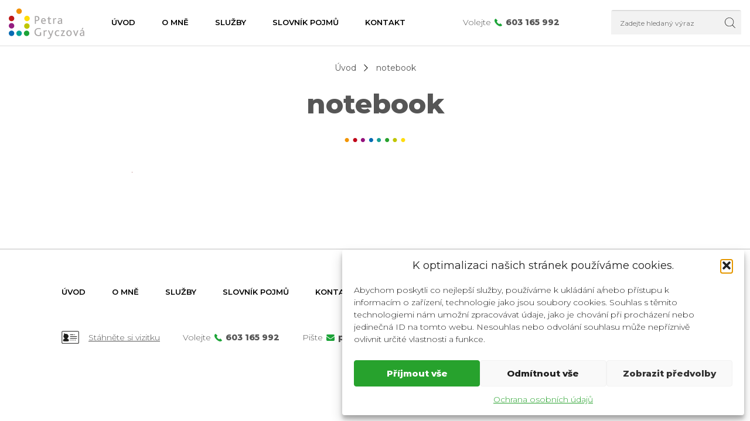

--- FILE ---
content_type: text/html; charset=UTF-8
request_url: https://www.petragryczova.cz/sluzby/demand-calendar/notebook/
body_size: 8341
content:
<!doctype html>
<html lang="cs" class="no-js">
<head>
<meta charset="UTF-8">
<link href="//www.google-analytics.com" rel="dns-prefetch">
<link href="https://www.petragryczova.cz/wp-content/themes/petragryczova/img/icons/favicon.png" rel="shortcut icon">
<link href="https://www.petragryczova.cz/wp-content/themes/petragryczova/img/icons/favicon.png" rel="apple-touch-icon-precomposed">
<meta http-equiv="X-UA-Compatible" content="IE=edge,chrome=1">
<meta name="viewport" content="width=device-width, initial-scale=1.0">
<meta name="description" content="">
<meta name="p:domain_verify" content="50bdb4cac10ff08402a77ccaf1a616fd"/>
<meta name='robots' content='index, follow, max-image-preview:large, max-snippet:-1, max-video-preview:-1' />
<!-- This site is optimized with the Yoast SEO plugin v25.2 - https://yoast.com/wordpress/plugins/seo/ -->
<title>notebook - Petra Gryczová</title>
<link rel="canonical" href="https://www.petragryczova.cz/sluzby/demand-calendar/notebook/" />
<meta property="og:locale" content="cs_CZ" />
<meta property="og:type" content="article" />
<meta property="og:title" content="notebook - Petra Gryczová" />
<meta property="og:url" content="https://www.petragryczova.cz/sluzby/demand-calendar/notebook/" />
<meta property="og:site_name" content="Petra Gryczová" />
<meta name="twitter:card" content="summary_large_image" />
<script type="application/ld+json" class="yoast-schema-graph">{"@context":"https://schema.org","@graph":[{"@type":"WebPage","@id":"https://www.petragryczova.cz/sluzby/demand-calendar/notebook/","url":"https://www.petragryczova.cz/sluzby/demand-calendar/notebook/","name":"notebook - Petra Gryczová","isPartOf":{"@id":"https://www.petragryczova.cz/#website"},"primaryImageOfPage":{"@id":"https://www.petragryczova.cz/sluzby/demand-calendar/notebook/#primaryimage"},"image":{"@id":"https://www.petragryczova.cz/sluzby/demand-calendar/notebook/#primaryimage"},"thumbnailUrl":"https://www.petragryczova.cz/wp-content/uploads/2017/05/notebook.svg","datePublished":"2017-05-24T20:18:16+00:00","breadcrumb":{"@id":"https://www.petragryczova.cz/sluzby/demand-calendar/notebook/#breadcrumb"},"inLanguage":"cs","potentialAction":[{"@type":"ReadAction","target":["https://www.petragryczova.cz/sluzby/demand-calendar/notebook/"]}]},{"@type":"ImageObject","inLanguage":"cs","@id":"https://www.petragryczova.cz/sluzby/demand-calendar/notebook/#primaryimage","url":"https://www.petragryczova.cz/wp-content/uploads/2017/05/notebook.svg","contentUrl":"https://www.petragryczova.cz/wp-content/uploads/2017/05/notebook.svg"},{"@type":"BreadcrumbList","@id":"https://www.petragryczova.cz/sluzby/demand-calendar/notebook/#breadcrumb","itemListElement":[{"@type":"ListItem","position":1,"name":"Domů","item":"https://www.petragryczova.cz/"},{"@type":"ListItem","position":2,"name":"Demand calendar","item":"https://www.petragryczova.cz/sluzby/demand-calendar/"},{"@type":"ListItem","position":3,"name":"notebook"}]},{"@type":"WebSite","@id":"https://www.petragryczova.cz/#website","url":"https://www.petragryczova.cz/","name":"Petra Gryczová","description":"","potentialAction":[{"@type":"SearchAction","target":{"@type":"EntryPoint","urlTemplate":"https://www.petragryczova.cz/?s={search_term_string}"},"query-input":{"@type":"PropertyValueSpecification","valueRequired":true,"valueName":"search_term_string"}}],"inLanguage":"cs"}]}</script>
<!-- / Yoast SEO plugin. -->
<!-- <link rel='stylesheet' id='wp-block-library-css' href='https://www.petragryczova.cz/wp-includes/css/dist/block-library/style.min.css?ver=6.6.2' media='all' /> -->
<link rel="stylesheet" type="text/css" href="//www.petragryczova.cz/wp-content/cache/wpfc-minified/338h67ez/8bduw.css" media="all"/>
<style id='classic-theme-styles-inline-css' type='text/css'>
/*! This file is auto-generated */
.wp-block-button__link{color:#fff;background-color:#32373c;border-radius:9999px;box-shadow:none;text-decoration:none;padding:calc(.667em + 2px) calc(1.333em + 2px);font-size:1.125em}.wp-block-file__button{background:#32373c;color:#fff;text-decoration:none}
</style>
<style id='global-styles-inline-css' type='text/css'>
:root{--wp--preset--aspect-ratio--square: 1;--wp--preset--aspect-ratio--4-3: 4/3;--wp--preset--aspect-ratio--3-4: 3/4;--wp--preset--aspect-ratio--3-2: 3/2;--wp--preset--aspect-ratio--2-3: 2/3;--wp--preset--aspect-ratio--16-9: 16/9;--wp--preset--aspect-ratio--9-16: 9/16;--wp--preset--color--black: #000000;--wp--preset--color--cyan-bluish-gray: #abb8c3;--wp--preset--color--white: #ffffff;--wp--preset--color--pale-pink: #f78da7;--wp--preset--color--vivid-red: #cf2e2e;--wp--preset--color--luminous-vivid-orange: #ff6900;--wp--preset--color--luminous-vivid-amber: #fcb900;--wp--preset--color--light-green-cyan: #7bdcb5;--wp--preset--color--vivid-green-cyan: #00d084;--wp--preset--color--pale-cyan-blue: #8ed1fc;--wp--preset--color--vivid-cyan-blue: #0693e3;--wp--preset--color--vivid-purple: #9b51e0;--wp--preset--gradient--vivid-cyan-blue-to-vivid-purple: linear-gradient(135deg,rgba(6,147,227,1) 0%,rgb(155,81,224) 100%);--wp--preset--gradient--light-green-cyan-to-vivid-green-cyan: linear-gradient(135deg,rgb(122,220,180) 0%,rgb(0,208,130) 100%);--wp--preset--gradient--luminous-vivid-amber-to-luminous-vivid-orange: linear-gradient(135deg,rgba(252,185,0,1) 0%,rgba(255,105,0,1) 100%);--wp--preset--gradient--luminous-vivid-orange-to-vivid-red: linear-gradient(135deg,rgba(255,105,0,1) 0%,rgb(207,46,46) 100%);--wp--preset--gradient--very-light-gray-to-cyan-bluish-gray: linear-gradient(135deg,rgb(238,238,238) 0%,rgb(169,184,195) 100%);--wp--preset--gradient--cool-to-warm-spectrum: linear-gradient(135deg,rgb(74,234,220) 0%,rgb(151,120,209) 20%,rgb(207,42,186) 40%,rgb(238,44,130) 60%,rgb(251,105,98) 80%,rgb(254,248,76) 100%);--wp--preset--gradient--blush-light-purple: linear-gradient(135deg,rgb(255,206,236) 0%,rgb(152,150,240) 100%);--wp--preset--gradient--blush-bordeaux: linear-gradient(135deg,rgb(254,205,165) 0%,rgb(254,45,45) 50%,rgb(107,0,62) 100%);--wp--preset--gradient--luminous-dusk: linear-gradient(135deg,rgb(255,203,112) 0%,rgb(199,81,192) 50%,rgb(65,88,208) 100%);--wp--preset--gradient--pale-ocean: linear-gradient(135deg,rgb(255,245,203) 0%,rgb(182,227,212) 50%,rgb(51,167,181) 100%);--wp--preset--gradient--electric-grass: linear-gradient(135deg,rgb(202,248,128) 0%,rgb(113,206,126) 100%);--wp--preset--gradient--midnight: linear-gradient(135deg,rgb(2,3,129) 0%,rgb(40,116,252) 100%);--wp--preset--font-size--small: 13px;--wp--preset--font-size--medium: 20px;--wp--preset--font-size--large: 36px;--wp--preset--font-size--x-large: 42px;--wp--preset--spacing--20: 0.44rem;--wp--preset--spacing--30: 0.67rem;--wp--preset--spacing--40: 1rem;--wp--preset--spacing--50: 1.5rem;--wp--preset--spacing--60: 2.25rem;--wp--preset--spacing--70: 3.38rem;--wp--preset--spacing--80: 5.06rem;--wp--preset--shadow--natural: 6px 6px 9px rgba(0, 0, 0, 0.2);--wp--preset--shadow--deep: 12px 12px 50px rgba(0, 0, 0, 0.4);--wp--preset--shadow--sharp: 6px 6px 0px rgba(0, 0, 0, 0.2);--wp--preset--shadow--outlined: 6px 6px 0px -3px rgba(255, 255, 255, 1), 6px 6px rgba(0, 0, 0, 1);--wp--preset--shadow--crisp: 6px 6px 0px rgba(0, 0, 0, 1);}:where(.is-layout-flex){gap: 0.5em;}:where(.is-layout-grid){gap: 0.5em;}body .is-layout-flex{display: flex;}.is-layout-flex{flex-wrap: wrap;align-items: center;}.is-layout-flex > :is(*, div){margin: 0;}body .is-layout-grid{display: grid;}.is-layout-grid > :is(*, div){margin: 0;}:where(.wp-block-columns.is-layout-flex){gap: 2em;}:where(.wp-block-columns.is-layout-grid){gap: 2em;}:where(.wp-block-post-template.is-layout-flex){gap: 1.25em;}:where(.wp-block-post-template.is-layout-grid){gap: 1.25em;}.has-black-color{color: var(--wp--preset--color--black) !important;}.has-cyan-bluish-gray-color{color: var(--wp--preset--color--cyan-bluish-gray) !important;}.has-white-color{color: var(--wp--preset--color--white) !important;}.has-pale-pink-color{color: var(--wp--preset--color--pale-pink) !important;}.has-vivid-red-color{color: var(--wp--preset--color--vivid-red) !important;}.has-luminous-vivid-orange-color{color: var(--wp--preset--color--luminous-vivid-orange) !important;}.has-luminous-vivid-amber-color{color: var(--wp--preset--color--luminous-vivid-amber) !important;}.has-light-green-cyan-color{color: var(--wp--preset--color--light-green-cyan) !important;}.has-vivid-green-cyan-color{color: var(--wp--preset--color--vivid-green-cyan) !important;}.has-pale-cyan-blue-color{color: var(--wp--preset--color--pale-cyan-blue) !important;}.has-vivid-cyan-blue-color{color: var(--wp--preset--color--vivid-cyan-blue) !important;}.has-vivid-purple-color{color: var(--wp--preset--color--vivid-purple) !important;}.has-black-background-color{background-color: var(--wp--preset--color--black) !important;}.has-cyan-bluish-gray-background-color{background-color: var(--wp--preset--color--cyan-bluish-gray) !important;}.has-white-background-color{background-color: var(--wp--preset--color--white) !important;}.has-pale-pink-background-color{background-color: var(--wp--preset--color--pale-pink) !important;}.has-vivid-red-background-color{background-color: var(--wp--preset--color--vivid-red) !important;}.has-luminous-vivid-orange-background-color{background-color: var(--wp--preset--color--luminous-vivid-orange) !important;}.has-luminous-vivid-amber-background-color{background-color: var(--wp--preset--color--luminous-vivid-amber) !important;}.has-light-green-cyan-background-color{background-color: var(--wp--preset--color--light-green-cyan) !important;}.has-vivid-green-cyan-background-color{background-color: var(--wp--preset--color--vivid-green-cyan) !important;}.has-pale-cyan-blue-background-color{background-color: var(--wp--preset--color--pale-cyan-blue) !important;}.has-vivid-cyan-blue-background-color{background-color: var(--wp--preset--color--vivid-cyan-blue) !important;}.has-vivid-purple-background-color{background-color: var(--wp--preset--color--vivid-purple) !important;}.has-black-border-color{border-color: var(--wp--preset--color--black) !important;}.has-cyan-bluish-gray-border-color{border-color: var(--wp--preset--color--cyan-bluish-gray) !important;}.has-white-border-color{border-color: var(--wp--preset--color--white) !important;}.has-pale-pink-border-color{border-color: var(--wp--preset--color--pale-pink) !important;}.has-vivid-red-border-color{border-color: var(--wp--preset--color--vivid-red) !important;}.has-luminous-vivid-orange-border-color{border-color: var(--wp--preset--color--luminous-vivid-orange) !important;}.has-luminous-vivid-amber-border-color{border-color: var(--wp--preset--color--luminous-vivid-amber) !important;}.has-light-green-cyan-border-color{border-color: var(--wp--preset--color--light-green-cyan) !important;}.has-vivid-green-cyan-border-color{border-color: var(--wp--preset--color--vivid-green-cyan) !important;}.has-pale-cyan-blue-border-color{border-color: var(--wp--preset--color--pale-cyan-blue) !important;}.has-vivid-cyan-blue-border-color{border-color: var(--wp--preset--color--vivid-cyan-blue) !important;}.has-vivid-purple-border-color{border-color: var(--wp--preset--color--vivid-purple) !important;}.has-vivid-cyan-blue-to-vivid-purple-gradient-background{background: var(--wp--preset--gradient--vivid-cyan-blue-to-vivid-purple) !important;}.has-light-green-cyan-to-vivid-green-cyan-gradient-background{background: var(--wp--preset--gradient--light-green-cyan-to-vivid-green-cyan) !important;}.has-luminous-vivid-amber-to-luminous-vivid-orange-gradient-background{background: var(--wp--preset--gradient--luminous-vivid-amber-to-luminous-vivid-orange) !important;}.has-luminous-vivid-orange-to-vivid-red-gradient-background{background: var(--wp--preset--gradient--luminous-vivid-orange-to-vivid-red) !important;}.has-very-light-gray-to-cyan-bluish-gray-gradient-background{background: var(--wp--preset--gradient--very-light-gray-to-cyan-bluish-gray) !important;}.has-cool-to-warm-spectrum-gradient-background{background: var(--wp--preset--gradient--cool-to-warm-spectrum) !important;}.has-blush-light-purple-gradient-background{background: var(--wp--preset--gradient--blush-light-purple) !important;}.has-blush-bordeaux-gradient-background{background: var(--wp--preset--gradient--blush-bordeaux) !important;}.has-luminous-dusk-gradient-background{background: var(--wp--preset--gradient--luminous-dusk) !important;}.has-pale-ocean-gradient-background{background: var(--wp--preset--gradient--pale-ocean) !important;}.has-electric-grass-gradient-background{background: var(--wp--preset--gradient--electric-grass) !important;}.has-midnight-gradient-background{background: var(--wp--preset--gradient--midnight) !important;}.has-small-font-size{font-size: var(--wp--preset--font-size--small) !important;}.has-medium-font-size{font-size: var(--wp--preset--font-size--medium) !important;}.has-large-font-size{font-size: var(--wp--preset--font-size--large) !important;}.has-x-large-font-size{font-size: var(--wp--preset--font-size--x-large) !important;}
:where(.wp-block-post-template.is-layout-flex){gap: 1.25em;}:where(.wp-block-post-template.is-layout-grid){gap: 1.25em;}
:where(.wp-block-columns.is-layout-flex){gap: 2em;}:where(.wp-block-columns.is-layout-grid){gap: 2em;}
:root :where(.wp-block-pullquote){font-size: 1.5em;line-height: 1.6;}
</style>
<!-- <link rel='stylesheet' id='contact-form-7-css' href='https://www.petragryczova.cz/wp-content/plugins/contact-form-7/includes/css/styles.css?ver=6.0.6' media='all' /> -->
<link rel="stylesheet" type="text/css" href="//www.petragryczova.cz/wp-content/cache/wpfc-minified/q630qbyo/8bduw.css" media="all"/>
<style id='contact-form-7-inline-css' type='text/css'>
.wpcf7 .wpcf7-recaptcha iframe {margin-bottom: 0;}.wpcf7 .wpcf7-recaptcha[data-align="center"] > div {margin: 0 auto;}.wpcf7 .wpcf7-recaptcha[data-align="right"] > div {margin: 0 0 0 auto;}
</style>
<!-- <link rel='stylesheet' id='cmplz-general-css' href='https://www.petragryczova.cz/wp-content/plugins/complianz-gdpr-premium/assets/css/cookieblocker.min.css?ver=1748688156' media='all' /> -->
<!-- <link rel='stylesheet' id='normalize-css' href='https://www.petragryczova.cz/wp-content/themes/petragryczova/normalize.css?ver=1.0' media='all' /> -->
<!-- <link rel='stylesheet' id='html5blank-css' href='https://www.petragryczova.cz/wp-content/themes/petragryczova/style.css?ver=1.0' media='all' /> -->
<link rel="stylesheet" type="text/css" href="//www.petragryczova.cz/wp-content/cache/wpfc-minified/dh8vghvx/8bduw.css" media="all"/>
<script src='//www.petragryczova.cz/wp-content/cache/wpfc-minified/er2qahkd/8bduw.js' type="text/javascript"></script>
<!-- <script type="text/javascript" src="https://www.petragryczova.cz/wp-content/themes/petragryczova/js/lib/conditionizr-4.3.0.min.js?ver=4.3.0" id="conditionizr-js"></script> -->
<!-- <script type="text/javascript" src="https://www.petragryczova.cz/wp-content/themes/petragryczova/js/lib/modernizr-2.7.1.min.js?ver=2.7.1" id="modernizr-js"></script> -->
<!-- <script type="text/javascript" src="https://www.petragryczova.cz/wp-includes/js/jquery/jquery.min.js?ver=3.7.1" id="jquery-core-js"></script> -->
<!-- <script type="text/javascript" src="https://www.petragryczova.cz/wp-includes/js/jquery/jquery-migrate.min.js?ver=3.4.1" id="jquery-migrate-js"></script> -->
<!-- <script type="text/javascript" src="https://www.petragryczova.cz/wp-content/themes/petragryczova/js/scripts.js?ver=1.0.0" id="html5blankscripts-js"></script> -->
<link rel="https://api.w.org/" href="https://www.petragryczova.cz/wp-json/" /><link rel="alternate" title="JSON" type="application/json" href="https://www.petragryczova.cz/wp-json/wp/v2/media/64" /><link rel="alternate" title="oEmbed (JSON)" type="application/json+oembed" href="https://www.petragryczova.cz/wp-json/oembed/1.0/embed?url=https%3A%2F%2Fwww.petragryczova.cz%2Fsluzby%2Fdemand-calendar%2Fnotebook%2F" />
<link rel="alternate" title="oEmbed (XML)" type="text/xml+oembed" href="https://www.petragryczova.cz/wp-json/oembed/1.0/embed?url=https%3A%2F%2Fwww.petragryczova.cz%2Fsluzby%2Fdemand-calendar%2Fnotebook%2F&#038;format=xml" />
<style>.cmplz-hidden {
display: none !important;
}</style><link rel="icon" href="https://www.petragryczova.cz/wp-content/uploads/2017/05/favicon.png" sizes="32x32" />
<link rel="icon" href="https://www.petragryczova.cz/wp-content/uploads/2017/05/favicon.png" sizes="192x192" />
<link rel="apple-touch-icon" href="https://www.petragryczova.cz/wp-content/uploads/2017/05/favicon.png" />
<meta name="msapplication-TileImage" content="https://www.petragryczova.cz/wp-content/uploads/2017/05/favicon.png" />
<style type="text/css" id="wp-custom-css">
.nl-link {
float: right !important;
} 
@media (max-width: 960px) {
.nl-link {
margin-top: 20px;
float: none !important;
text-align: center;
}
}
.icon.x {
background-image: url(https://www.petragryczova.cz/wp-content/themes/petragryczova//gfx/icon/x.png); 
}
.icon.threads {
background-image: url(https://www.petragryczova.cz/wp-content/themes/petragryczova//gfx/icon/threads.png); 
}
.icon.pinterest { 
background-image: url(https://www.petragryczova.cz/wp-content/themes/petragryczova//gfx/icon/pinterest.png); 
}		</style>
<script>
// conditionizr.com
// configure environment tests
conditionizr.config({
assets: 'https://www.petragryczova.cz/wp-content/themes/petragryczova',
tests: {}
});
</script>
<!-- <link rel="stylesheet" type="text/css" media="screen,print" href="https://www.petragryczova.cz/wp-content/themes/petragryczova/css/slick.css"> --> 
<!-- <link rel="stylesheet" type="text/css" media="screen,print" href="https://www.petragryczova.cz/wp-content/themes/petragryczova/css/slick-theme.css"> -->
<link rel="stylesheet" type="text/css" href="//www.petragryczova.cz/wp-content/cache/wpfc-minified/lnbipk86/8bduw.css" media="screen,print"/> 
<link rel="preconnect" href="https://fonts.googleapis.com"> 
<link rel="preconnect" href="https://fonts.gstatic.com" crossorigin> 
<link href="https://fonts.googleapis.com/css2?family=Montserrat:wght@300;400;600;800&display=swap" rel="stylesheet">
<!-- <link rel="stylesheet" type="text/css" media="screen,print" href="https://www.petragryczova.cz/wp-content/themes/petragryczova/css/default.css?v=22"> -->
<link rel="stylesheet" type="text/css" href="//www.petragryczova.cz/wp-content/cache/wpfc-minified/qhxkb760/8bduw.css" media="screen,print"/> 
<script src='//www.petragryczova.cz/wp-content/cache/wpfc-minified/eg0pecsn/8bduw.js' type="text/javascript"></script>
<!-- <script type="text/javascript" src="https://www.petragryczova.cz/wp-content/themes/petragryczova/js/jquery-1.11.0.min.js"></script> --> 
<!-- <script type="text/javascript" src="https://www.petragryczova.cz/wp-content/themes/petragryczova/js/lucid.js"></script> --> 
<!-- <script type="text/javascript" src="https://www.petragryczova.cz/wp-content/themes/petragryczova/js/jquery.columnizer.js"></script> -->
<!-- <script type="text/javascript" src="https://www.petragryczova.cz/wp-content/themes/petragryczova/js/slick.min.js"></script> -->
<!-- <script type="text/javascript" src="https://www.petragryczova.cz/wp-content/themes/petragryczova/js/jquery.scrollTo-1.4.3.1-min.js"></script> -->
<!-- <script type="text/javascript" src="https://www.petragryczova.cz/wp-content/themes/petragryczova/js/init.js?v=18"></script> -->
<style>
.slick-slide {outline: none;}
</style>
</head>
<body data-rsssl=1 data-cmplz=1 class="attachment attachment-template-default single single-attachment postid-64 attachmentid-64 attachment-svg+xml notebook">
<div class="layout page">
<header class="row header">
<div class="inner">
<a href="/" title="Petra Gryczová" class="logo">
<img class="d-md-none" src="https://www.petragryczova.cz/wp-content/themes/petragryczova/gfx/svg/logo-gryczova.svg" width="90" height="61" alt="logo">
<img class="d-none d-md-block" src="https://www.petragryczova.cz/wp-content/themes/petragryczova/gfx/svg/logo-gryczova.svg" width="129" height="61" alt="logo">
</a>
<a href="" class="search-toggle"></a>
<a href="" class="menu-toggle"><span></span><span></span><span></span></a>
<nav class="nav nav-main">
<ul id="menu-mainmenu" class="nav-list"><li id="menu-item-50" class="menu-item menu-item-type-post_type menu-item-object-page menu-item-home menu-item-50"><a href="https://www.petragryczova.cz/">Úvod</a></li>
<li id="menu-item-49" class="menu-item menu-item-type-post_type menu-item-object-page menu-item-49"><a href="https://www.petragryczova.cz/o-mne/">O mně</a></li>
<li id="menu-item-121" class="menu-item menu-item-type-custom menu-item-object-custom menu-item-121"><a href="/sluzby">Služby</a></li>
<li id="menu-item-47" class="menu-item menu-item-type-post_type menu-item-object-page menu-item-47"><a href="https://www.petragryczova.cz/slovnik-pojmu/">Slovník pojmů</a></li>
<li id="menu-item-46" class="menu-item menu-item-type-post_type menu-item-object-page menu-item-46"><a href="https://www.petragryczova.cz/kontakt/">Kontakt</a></li>
</ul>            </nav>
<p class="phone">
Volejte <span class="icon"></span> <b><a href="tel:+603165992" title="Volejte 603 165 992">603 165 992</a></b>
</p>
<form role="search" method="get" id="searchform" action="/" class="search">
<div>
<input type="text" value="" name="s" id="s" placeholder="Zadejte hledaný výraz" />
<input type="hidden" value="1" name="sentence" />
<input type="hidden" value="product" name="post_type" />
<input type="submit" id="searchsubmit" value="Hledat" />
</div>
</form>
</div>
</header>
<nav class="row content breadcrumb">
<ul class="inner list list-breadcrumb">
<li><a href="/" title="Úvod">Úvod</a></li>
<li><a href="" title="notebook">notebook</a></li>
</ul>
</nav>  
<div class="row content text-page glossary-detail">
<div class="inner">
<article class="article article-narrow">
<h1>notebook</h1>
<!-- article -->
<p class="attachment"><a href='https://www.petragryczova.cz/wp-content/uploads/2017/05/notebook.svg'><img decoding="async" width="1" height="1" src="https://www.petragryczova.cz/wp-content/uploads/2017/05/notebook.svg" class="attachment-medium size-medium" alt="" /></a></p>
<!-- /article -->
<br><br>
</article>
</div>
</div> 
    <footer class="row footer">
<div class="inner">
<div class="cols">
<div class="col col-5">
<nav class="nav nav-footer">
<ul id="menu-footermenu" class="list"><li id="menu-item-181" class="menu-item menu-item-type-post_type menu-item-object-page menu-item-home menu-item-181"><a href="https://www.petragryczova.cz/">Úvod</a></li>
<li id="menu-item-184" class="menu-item menu-item-type-post_type menu-item-object-page menu-item-184"><a href="https://www.petragryczova.cz/o-mne/">O mně</a></li>
<li id="menu-item-186" class="menu-item menu-item-type-post_type menu-item-object-page menu-item-186"><a href="https://www.petragryczova.cz/sluzby/">Služby</a></li>
<li id="menu-item-185" class="menu-item menu-item-type-post_type menu-item-object-page menu-item-185"><a href="https://www.petragryczova.cz/slovnik-pojmu/">Slovník pojmů</a></li>
<li id="menu-item-183" class="menu-item menu-item-type-post_type menu-item-object-page menu-item-183"><a href="https://www.petragryczova.cz/kontakt/">Kontakt</a></li>
<li id="menu-item-190" class="menu-item menu-item-type-post_type menu-item-object-page menu-item-privacy-policy menu-item-190"><a rel="privacy-policy" href="https://www.petragryczova.cz/ochrana-osobnich-udaju/">Ochrana osobních údajů</a></li>
</ul>                    </nav>
</div>
<div class="col col-3 text-right">
<div class="social">
<a target="_blank" href="https://www.facebook.com/petra.gryczova.5" class="icon fa" title="Facebook"></a>
<a target="_blank" href="https://www.instagram.com/holka_z_hotelu/" class="icon instagram" title="Instagram"></a>
<a target="_blank" href="https://x.com/petragryczova" class="icon x" title="X"></a>
<a target="_blank" href="https://cz.linkedin.com/in/petragryczova" class="icon in" title="Linkedin"></a>
<a target="_blank" href="https://www.threads.net/@holka_z_hotelu" class="icon threads" title="Threads"></a>
<a target="_blank" href="https://cz.pinterest.com/Petra_Gryczova" class="icon pinterest" title="Pinterest"></a>
</div>
</div>
</div>
<div class="cols">
<div class="col">
<div class="contacts">
<p><a href="https://www.petragryczova.cz/wp-content/themes/petragryczova/vCard.vcf" class="card" title="Stáhněte si vizitku">Stáhněte si vizitku</a></p>
<p class="phone">Volejte <span class="icon"></span> <b><a href="tel:+420603165992" title="Volejte 603 165 992">603 165 992</a></b></p>
<p class="mail">Pište <span class="icon"></span> <a href="mailto:petra@gryczova.cz">petra@gryczova.cz</a></p>
</div>
</div>
<div class="col text-right nl-link">
<p>&copy; 2025 Gryczova.cz. | Design a vývoj webu: <a href="https://www.neogy.cz/" title="Neogy" target="_blank">Neogy</a></p>
</div>
</div>
</div>
</footer>
</div>
<!-- Consent Management powered by Complianz | GDPR/CCPA Cookie Consent https://wordpress.org/plugins/complianz-gdpr -->
<div id="cmplz-cookiebanner-container"><div class="cmplz-cookiebanner cmplz-hidden banner-3 bottom-right-view-preferences optin cmplz-bottom-right cmplz-categories-type-view-preferences" aria-modal="true" data-nosnippet="true" role="dialog" aria-live="polite" aria-labelledby="cmplz-header-3-optin" aria-describedby="cmplz-message-3-optin">
<div class="cmplz-header">
<div class="cmplz-logo"></div>
<div class="cmplz-title" id="cmplz-header-3-optin">K optimalizaci našich stránek používáme cookies.</div>
<div class="cmplz-close" tabindex="0" role="button" aria-label="Zavřít dialog">
<svg aria-hidden="true" focusable="false" data-prefix="fas" data-icon="times" class="svg-inline--fa fa-times fa-w-11" role="img" xmlns="http://www.w3.org/2000/svg" viewBox="0 0 352 512"><path fill="currentColor" d="M242.72 256l100.07-100.07c12.28-12.28 12.28-32.19 0-44.48l-22.24-22.24c-12.28-12.28-32.19-12.28-44.48 0L176 189.28 75.93 89.21c-12.28-12.28-32.19-12.28-44.48 0L9.21 111.45c-12.28 12.28-12.28 32.19 0 44.48L109.28 256 9.21 356.07c-12.28 12.28-12.28 32.19 0 44.48l22.24 22.24c12.28 12.28 32.2 12.28 44.48 0L176 322.72l100.07 100.07c12.28 12.28 32.2 12.28 44.48 0l22.24-22.24c12.28-12.28 12.28-32.19 0-44.48L242.72 256z"></path></svg>
</div>
</div>
<div class="cmplz-divider cmplz-divider-header"></div>
<div class="cmplz-body">
<div class="cmplz-message" id="cmplz-message-3-optin">Abychom poskytli co nejlepší služby, používáme k ukládání a/nebo přístupu k informacím o zařízení, technologie jako jsou soubory cookies. Souhlas s těmito technologiemi nám umožní zpracovávat údaje, jako je chování při procházení nebo jedinečná ID na tomto webu. Nesouhlas nebo odvolání souhlasu může nepříznivě ovlivnit určité vlastnosti a funkce.</div>
<!-- categories start -->
<div class="cmplz-categories">
<details class="cmplz-category cmplz-functional" >
<summary>
<span class="cmplz-category-header">
<span class="cmplz-category-title">Funkční</span>
<span class='cmplz-always-active'>
<span class="cmplz-banner-checkbox">
<input type="checkbox"
id="cmplz-functional-optin"
data-category="cmplz_functional"
class="cmplz-consent-checkbox cmplz-functional"
size="40"
value="1"/>
<label class="cmplz-label" for="cmplz-functional-optin" tabindex="0"><span class="screen-reader-text">Funkční</span></label>
</span>
Vždy aktivní							</span>
<span class="cmplz-icon cmplz-open">
<svg xmlns="http://www.w3.org/2000/svg" viewBox="0 0 448 512"  height="18" ><path d="M224 416c-8.188 0-16.38-3.125-22.62-9.375l-192-192c-12.5-12.5-12.5-32.75 0-45.25s32.75-12.5 45.25 0L224 338.8l169.4-169.4c12.5-12.5 32.75-12.5 45.25 0s12.5 32.75 0 45.25l-192 192C240.4 412.9 232.2 416 224 416z"/></svg>
</span>
</span>
</summary>
<div class="cmplz-description">
<span class="cmplz-description-functional">Technické uložení nebo přístup je nezbytně nutný pro legitimní účel umožnění použití konkrétní služby, kterou si odběratel nebo uživatel výslovně vyžádal, nebo pouze za účelem provedení přenosu sdělení prostřednictvím sítě elektronických komunikací.</span>
</div>
</details>
<details class="cmplz-category cmplz-preferences" >
<summary>
<span class="cmplz-category-header">
<span class="cmplz-category-title">Předvolby</span>
<span class="cmplz-banner-checkbox">
<input type="checkbox"
id="cmplz-preferences-optin"
data-category="cmplz_preferences"
class="cmplz-consent-checkbox cmplz-preferences"
size="40"
value="1"/>
<label class="cmplz-label" for="cmplz-preferences-optin" tabindex="0"><span class="screen-reader-text">Předvolby</span></label>
</span>
<span class="cmplz-icon cmplz-open">
<svg xmlns="http://www.w3.org/2000/svg" viewBox="0 0 448 512"  height="18" ><path d="M224 416c-8.188 0-16.38-3.125-22.62-9.375l-192-192c-12.5-12.5-12.5-32.75 0-45.25s32.75-12.5 45.25 0L224 338.8l169.4-169.4c12.5-12.5 32.75-12.5 45.25 0s12.5 32.75 0 45.25l-192 192C240.4 412.9 232.2 416 224 416z"/></svg>
</span>
</span>
</summary>
<div class="cmplz-description">
<span class="cmplz-description-preferences">Technické uložení nebo přístup je nezbytný pro legitimní účel ukládání preferencí, které nejsou požadovány odběratelem nebo uživatelem.</span>
</div>
</details>
<details class="cmplz-category cmplz-statistics" >
<summary>
<span class="cmplz-category-header">
<span class="cmplz-category-title">Statistiky</span>
<span class="cmplz-banner-checkbox">
<input type="checkbox"
id="cmplz-statistics-optin"
data-category="cmplz_statistics"
class="cmplz-consent-checkbox cmplz-statistics"
size="40"
value="1"/>
<label class="cmplz-label" for="cmplz-statistics-optin" tabindex="0"><span class="screen-reader-text">Statistiky</span></label>
</span>
<span class="cmplz-icon cmplz-open">
<svg xmlns="http://www.w3.org/2000/svg" viewBox="0 0 448 512"  height="18" ><path d="M224 416c-8.188 0-16.38-3.125-22.62-9.375l-192-192c-12.5-12.5-12.5-32.75 0-45.25s32.75-12.5 45.25 0L224 338.8l169.4-169.4c12.5-12.5 32.75-12.5 45.25 0s12.5 32.75 0 45.25l-192 192C240.4 412.9 232.2 416 224 416z"/></svg>
</span>
</span>
</summary>
<div class="cmplz-description">
<span class="cmplz-description-statistics">Technické uložení nebo přístup, který se používá výhradně pro statistické účely.</span>
<span class="cmplz-description-statistics-anonymous">Technické uložení nebo přístup, který se používá výhradně pro anonymní statistické účely. Bez předvolání, dobrovolného plnění ze strany vašeho Poskytovatele internetových služeb nebo dalších záznamů od třetí strany nelze informace, uložené nebo získané pouze pro tento účel, obvykle použít k vaší identifikaci.</span>
</div>
</details>
<details class="cmplz-category cmplz-marketing" >
<summary>
<span class="cmplz-category-header">
<span class="cmplz-category-title">Marketing</span>
<span class="cmplz-banner-checkbox">
<input type="checkbox"
id="cmplz-marketing-optin"
data-category="cmplz_marketing"
class="cmplz-consent-checkbox cmplz-marketing"
size="40"
value="1"/>
<label class="cmplz-label" for="cmplz-marketing-optin" tabindex="0"><span class="screen-reader-text">Marketing</span></label>
</span>
<span class="cmplz-icon cmplz-open">
<svg xmlns="http://www.w3.org/2000/svg" viewBox="0 0 448 512"  height="18" ><path d="M224 416c-8.188 0-16.38-3.125-22.62-9.375l-192-192c-12.5-12.5-12.5-32.75 0-45.25s32.75-12.5 45.25 0L224 338.8l169.4-169.4c12.5-12.5 32.75-12.5 45.25 0s12.5 32.75 0 45.25l-192 192C240.4 412.9 232.2 416 224 416z"/></svg>
</span>
</span>
</summary>
<div class="cmplz-description">
<span class="cmplz-description-marketing">Technické uložení nebo přístup je nutný k vytvoření uživatelských profilů za účelem zasílání reklamy nebo sledování uživatele na webových stránkách nebo několika webových stránkách pro podobné marketingové účely.</span>
</div>
</details>
</div><!-- categories end -->
</div>
<div class="cmplz-links cmplz-information">
<a class="cmplz-link cmplz-manage-options cookie-statement" href="#" data-relative_url="#cmplz-manage-consent-container">Spravovat možnosti</a>
<a class="cmplz-link cmplz-manage-third-parties cookie-statement" href="#" data-relative_url="#cmplz-cookies-overview">Správa služeb</a>
<a class="cmplz-link cmplz-manage-vendors tcf cookie-statement" href="#" data-relative_url="#cmplz-tcf-wrapper">Správa {vendor_count} prodejců</a>
<a class="cmplz-link cmplz-external cmplz-read-more-purposes tcf" target="_blank" rel="noopener noreferrer nofollow" href="https://cookiedatabase.org/tcf/purposes/">Přečtěte si více o těchto účelech</a>
</div>
<div class="cmplz-divider cmplz-footer"></div>
<div class="cmplz-buttons">
<button class="cmplz-btn cmplz-accept">Příjmout vše</button>
<button class="cmplz-btn cmplz-deny">Odmítnout vše</button>
<button class="cmplz-btn cmplz-view-preferences">Zobrazit předvolby</button>
<button class="cmplz-btn cmplz-save-preferences">Uložit předvolby</button>
<a class="cmplz-btn cmplz-manage-options tcf cookie-statement" href="#" data-relative_url="#cmplz-manage-consent-container">Zobrazit předvolby</a>
</div>
<div class="cmplz-links cmplz-documents">
<a class="cmplz-link cookie-statement" href="#" data-relative_url="">{title}</a>
<a class="cmplz-link privacy-statement" href="#" data-relative_url="">{title}</a>
<a class="cmplz-link impressum" href="#" data-relative_url="">{title}</a>
</div>
</div>
</div>
<div id="cmplz-manage-consent" data-nosnippet="true"><button class="cmplz-btn cmplz-hidden cmplz-manage-consent manage-consent-3">Spravovat souhlas</button>
</div><script type="text/javascript" src="https://www.petragryczova.cz/wp-includes/js/comment-reply.min.js?ver=6.6.2" id="comment-reply-js" async="async" data-wp-strategy="async"></script>
<script type="text/javascript" id="cmplz-cookiebanner-js-extra">
/* <![CDATA[ */
var complianz = {"prefix":"cmplz_","user_banner_id":"3","set_cookies":[],"block_ajax_content":"0","banner_version":"35","version":"7.5.2","store_consent":"1","do_not_track_enabled":"","consenttype":"optin","region":"eu","geoip":"1","dismiss_timeout":"","disable_cookiebanner":"","soft_cookiewall":"","dismiss_on_scroll":"","cookie_expiry":"365","url":"https:\/\/www.petragryczova.cz\/wp-json\/complianz\/v1\/","locale":"lang=cs&locale=cs_CZ","set_cookies_on_root":"0","cookie_domain":"","current_policy_id":"14","cookie_path":"\/","categories":{"statistics":"statistika","marketing":"marketing"},"tcf_active":"","placeholdertext":"Click to accept {category} cookies and enable this content","css_file":"https:\/\/www.petragryczova.cz\/wp-content\/uploads\/complianz\/css\/banner-{banner_id}-{type}.css?v=35","page_links":{"eu":{"cookie-statement":{"title":"Ochrana osobn\u00edch \u00fadaj\u016f","url":"https:\/\/www.petragryczova.cz\/ochrana-osobnich-udaju\/"}}},"tm_categories":"","forceEnableStats":"","preview":"","clean_cookies":"","aria_label":"Click to accept {category} cookies and enable this content"};
/* ]]> */
</script>
<script defer type="text/javascript" src="https://www.petragryczova.cz/wp-content/plugins/complianz-gdpr-premium/cookiebanner/js/complianz.min.js?ver=1748688155" id="cmplz-cookiebanner-js"></script>
<!-- analytics -->
<script type="text/plain" data-service="google-analytics" data-category="statistics">
(function(f,i,r,e,s,h,l){i['GoogleAnalyticsObject']=s;f[s]=f[s]||function(){
(f[s].q=f[s].q||[]).push(arguments)},f[s].l=1*new Date();h=i.createElement(r),
l=i.getElementsByTagName(r)[0];h.async=1;h.src=e;l.parentNode.insertBefore(h,l)
})(window,document,'script','//www.google-analytics.com/analytics.js','ga');
ga('create', 'UA-84861845-1', 'petragryczova.cz');
ga('send', 'pageview');
</script>
</body>
</html><!-- WP Fastest Cache file was created in 0.328 seconds, on 10.6.2025 @ 19:07 -->

--- FILE ---
content_type: text/css
request_url: https://www.petragryczova.cz/wp-content/cache/wpfc-minified/qhxkb760/8bduw.css
body_size: 7540
content:
@import url("https://fonts.googleapis.com/css2?family=Montserrat:wght@300;400;600;800&display=swap");html,body,div,span,applet,object,iframe,h1,h2,h3,h4,h5,h6,p,blockquote,pre,a,abbr,acronym,address,big,cite,code,del,dfn,em,img,ins,kbd,q,s,samp,small,strike,strong,sub,sup,tt,var,b,u,i,center,dl,dt,dd,ol,ul,li,fieldset,form,label,legend,table,caption,tbody,tfoot,thead,tr,th,td,article,aside,canvas,details,embed,figure,figcaption,footer,header,hgroup,menu,nav,output,ruby,section,summary,time,mark,audio,video{margin:0;padding:0;border:0;font-size:100%;font:inherit;vertical-align:baseline}article,aside,details,figcaption,figure,footer,header,hgroup,menu,nav,section{display:block}body{line-height:1}ol,ul{list-style:none}blockquote,q{quotes:none}blockquote:before,blockquote:after,q:before,q:after{content:'';content:none}table{border-collapse:collapse;border-spacing:0}.stretched{position:absolute;left:0;right:0;top:0;bottom:0}.vertical-center{display:-ms-flexbox;display:-webkit-flex;display:flex;-ms-flex-align:center;-webkit-align-items:center;-webkit-box-align:center;align-items:center;margin:auto}.clearfix{clear:both;content:'';display:block}.link-underline{text-decoration:underline}.link-underline:hover{text-decoration:none}.link-no-underline{text-decoration:none}.link-no-underline:hover{text-decoration:underline}html,body{margin:0;padding:0;text-align:left}body{background-color:#fff}a{outline:0;cursor:pointer;-ms-user-select:none}*{background-repeat:no-repeat}textarea,input{outline:0}b,strong{font-weight:700}::-moz-selection,h1::-moz-selection,h2::-moz-selection,h3::-moz-selection,p::-moz-selection{background-color:#27a22d;color:#fff}::selection,h1::selection,h2::selection,h3::selection,p::selection{background-color:#27a22d;color:#fff}.cb,.clr{clear:both;font-size:1px;line-height:1px}.fl{float:left}.fr{float:right}.nowrap,.nobr{white-space:nowrap}.tal,.text-left{text-align:left}.tar,.text-right{text-align:right}.tac,.text-center{text-align:center}*,:before,:after{-moz-box-sizing:border-box;-webkit-box-sizing:border-box;box-sizing:border-box}input[type=submit]{-webkit-border-radius:0}input,select,textarea{-webkit-user-select:text}table{border-collapse:separate}*{-webkit-text-size-adjust:none}span.red{color:#dc0008}html{margin:0;padding:0;min-width:300px;width:100%;overflow:auto!important}body{position:relative;font-size:14px;line-height:24px;color:#565656;min-width:300px;width:100%;font-family:'Montserrat',sans-serif;font-weight:300}input,textarea,h1,h2,h3,h4{font-family:'Montserrat',sans-serif}hr{border-collapse:collapse;border:0;border-bottom:1px #ebebeb solid;margin-bottom:15px}.debug{width:200px;padding:5px;background:#fff;position:fixed;left:0;top:0;z-index:99999;border:1px #000 solid;display:none}.debug p{padding:0;font-size:13px;color:#000}i{font-style:italic}.layout{width:100%;min-width:300px}.row{width:100%;min-width:300px;text-align:center;position:relative;z-index:1}.row .inner{width:100%;max-width:1100px;padding:0 15px;position:relative;margin:auto;text-align:left}.row .inner:after{clear:both;content:'';display:block}.row .inner .col{float:left;position:relative;margin:0 15px}.row p a{color:inherit;text-decoration:underline;color:#dc0008}.row p a:hover{text-decoration:none;color:inherit}.bx-wrapper{margin:0}.bx-wrapper .bx-viewport{border:0;box-shadow:none;left:0;background:0 0}.row.content{padding-top:0;padding-bottom:0}.row.content.text-center{text-align:center}.row.content .inner p{margin-bottom:25px;font-size:16px;line-height:24px}.row.content .inner p a{color:#27a22d}.row.content .inner p span{font-weight:300}.row.content .inner ul:not(.list){margin-left:0;margin-bottom:25px}.row.content .inner ul:not(.list) li{padding-left:25px;margin-bottom:6px;list-style-type:none;position:relative;font-size:16px;line-height:24px}.row.content .inner ul:not(.list) li:before{content:'';display:block;background:#27a22d;width:7px;height:7px;border-radius:50%;position:absolute;left:0;top:8px}.row.content .inner ul:not(.list) li a{color:#27a22d}.row.content .inner ul:not(.list) ul,.row.content .inner ul:not(.list) ol{margin-left:15px;padding-top:10px;margin-bottom:10px}.row.content .inner ol{margin-bottom:25px;counter-reset:item}.row.content .inner ol li{counter-increment:item}.row.content .inner ol li a{color:#27a22d}.row.content .inner ol ul,.row.content .inner ol ol{margin-left:15px;padding-top:10px;margin-bottom:10px}.row.content .inner ol>li:before{display:inline-block;width:1em;color:#565656;margin-right:5px;content:counter(item) "."}.row.content .inner .perex{text-align:center;margin-bottom:40px}.row.content .inner .perex p{font-size:25px;line-height:29px;margin-bottom:0}.row.content .inner h1{margin:auto;font-size:46px;line-height:50px;font-weight:800;text-align:center;padding-bottom:40px;margin-bottom:35px;position:relative}.row.content .inner h1:after{width:104px;height:7px;content:'';display:block;position:absolute;bottom:0;left:50%;margin-left:-52px;background:transparent url(//www.petragryczova.cz/wp-content/themes/petragryczova/gfx/icon/dots.png) 0 0 no-repeat;background-size:104px 7px}.row.content .inner h2{font-size:30px;line-height:25px;font-weight:300;margin-bottom:25px}.row.content .inner h2 b{font-weight:300}.row.content .inner h3{font-size:23px;line-height:28px;font-weight:300;margin-bottom:25px}.row.content .inner h3 b{font-weight:300}.row.content .inner table{border-spacing:0;border-collapse:0;margin-bottom:20px;width:auto}.row.content .inner table.fl{margin-right:70px}.row.content .inner table.fr{margin-left:70px}.row.content .inner table th{color:#fff;font-size:14px;font-weight:600;text-align:left;padding-left:10px;padding-right:10px;height:35px;text-transform:uppercase;background:#251f59;border-right:1px #fff solid;vertical-align:middle}.row.content .inner table td{color:#565656;text-align:left;font-size:13px;font-weight:300;padding-left:10px;padding-right:10px;height:30px;background:#fff;vertical-align:middle;border-right:1px #fff solid}.row.content .inner table tr th:last-child{border:0}.row.content .inner table tr td:last-child{border:0}.row.content .inner table .odd td{background:#f2f2f2}.row.content .inner table.center td,.row.content .inner table.center th{text-align:center}.row.content .inner img[align=left],.row.content .inner img[style*="float: left"],.row.content .inner img[style*="float:left"]{margin:5px 15px 0 0}.row.content .inner img[align=right],.row.content .inner img[style*="float: right"],.row.content .inner img[style*="float:right"]{margin:5px 0 0 15px}.row.content .inner article>img{margin-bottom:30px;max-width:100%}.row.content .inner blockquote{position:relative;padding-left:10px;padding-right:10px;font-size:28px;line-height:39px;color:#656565;font-style:italic}.row.content .inner blockquote:before{content:'"';display:block;width:10px;height:10px;position:absolute;left:63px;top:0}@media (max-width:767px){.row.content .inner p{margin-bottom:22px;font-size:14px;line-height:22px}.row.content .inner ul:not(.list){margin-bottom:12px}.row.content .inner ul:not(.list) li{font-size:14px;line-height:22px}.row.content .inner ul:not(.list) li:before{top:6px}.row.content .inner ol{margin-bottom:12px;counter-reset:item}.row.content .inner .perex{text-align:center;margin-bottom:30px}.row.content .inner .perex p{font-size:20px;line-height:26px}.row.content .inner h1{font-size:36px;line-height:40px;padding-bottom:30px;margin-bottom:25px}.row.content .inner h2{font-size:22px;line-height:27px;margin-bottom:22px}.row.content .inner h3{font-size:21px;line-height:26px;margin-bottom:22px}}@media (max-width:479px){.row.content .inner p{margin-bottom:20px;font-size:14px;line-height:18px}.row.content .inner ul:not(.list){margin-bottom:12px}.row.content .inner ul:not(.list) li{font-size:14px;line-height:18px}.row.content .inner ul:not(.list) li:before{top:4px}.row.content .inner ol{margin-bottom:12px;counter-reset:item}.row.content .inner .perex{text-align:center;margin-bottom:30px}.row.content .inner .perex p{font-size:16px;line-height:22px}.row.content .inner h1{font-size:30px;line-height:40px;padding-bottom:30px;margin-bottom:25px}.row.content .inner h2{font-size:18px;line-height:22px;margin-bottom:22px}.row.content .inner h3{font-size:16px;line-height:26px;margin-bottom:22px}}.row.header{border-bottom:1px #ddd solid;z-index:5}.row.header .inner{height:78px;max-width:none;text-align:center}.row.header .inner .logo{position:absolute;left:15px;top:10px;display:block;width:129px;height:61px;z-index:9}.row.header .inner .logo img{width:129px;height:61px}.row.header .inner .search{position:absolute;right:15px;top:17px;width:222px;height:40px;background:#f2f2f2;border-top:2px #ddd solid;border-radius:4px;z-index:2}.row.header .inner .search #searchsubmit,.row.header .inner .search #search-submit{width:38px;height:38px;position:absolute;right:0;top:1px;font-size:0;line-height:0;border:0;background:transparent url(//www.petragryczova.cz/wp-content/themes/petragryczova/gfx/svg/search.svg) center center no-repeat;background-size:18px 18px;z-index:2;cursor:pointer}.row.header .inner .search #s,.row.header .inner .search #search-text{border:0;width:222px;height:40px;padding:0 40px 0 15px;background:#f2f2f2;font-size:12px;line-height:12px}.row.header .inner .phone{position:absolute;right:325px;top:26px}.row.header .inner .phone .icon{width:13px;height:13px;background:transparent url(//www.petragryczova.cz/wp-content/themes/petragryczova/gfx/svg/phone.svg) 0 0 no-repeat;background-size:13px 13px;display:inline-block;margin:0 2px;position:relative;top:2px}.row.header .inner .phone a{text-decoration:none;color:#565656}.row.header .inner .phone b,.row.header .inner .phone strong{font-weight:800}.row.header .inner .search-toggle,.row.header .inner .menu-toggle{display:none}.row.header .inner .nav.nav-main{max-width:1100px;margin:auto;position:relative;height:78px;padding-left:15px}.row.header .inner .nav.nav-main ul{padding-top:26px}.row.header .inner .nav.nav-main ul:after{clear:both;content:'';display:block}.row.header .inner .nav.nav-main ul li{float:left;margin-right:45px}.row.header .inner .nav.nav-main ul li:last-of-type{margin-right:0}.row.header .inner .nav.nav-main ul li a{text-decoration:none;position:relative;font-weight:600;text-transform:uppercase;color:#000;font-size:13px;line-height:16px}.row.header .inner .nav.nav-main ul li a:after{content:'';position:absolute;bottom:-4px;left:0;right:100%;height:2px;background:#27a22d;transition:all .25s linear}.row.header .inner .nav.nav-main ul li a:hover:after{right:0}.row.header .inner .nav.nav-main ul li.current-menu-item a:after{right:0}@media (max-width:1449px){.row.header .inner .logo{width:129px;height:61px}.row.header .inner .logo img{width:129px;height:61px}.row.header .inner .search{top:17px;width:222px;height:40px}.row.header .inner .search #searchsubmit,.row.header .inner .search #search-submit{width:38px;height:38px}.row.header .inner .search #s,.row.header .inner .search #search-text{width:222px;height:40px;padding:0 40px 0 15px}.row.header .inner .phone{right:325px;top:26px}.row.header .inner .phone .icon{width:13px;height:13px;background-size:13px 13px}.row.header .inner .nav.nav-main{max-width:none;margin:0;padding-left:175px}.row.header .inner .nav.nav-main ul li{margin-right:45px}.row.header .inner .nav.nav-main ul li a{font-size:13px;line-height:16px}}@media (max-width:1239px){.row.header .inner .phone{right:260px;top:26px}}@media (max-width:1149px){.row.header .inner .nav.nav-main{padding-left:160px}.row.header .inner .nav.nav-main ul li{margin-right:25px}}@media (max-width:1059px){.row.header .inner .search #search-text{font-size:13px}.row.header .inner .phone{font-size:13px}.row.header .inner .nav.nav-main ul li{margin-right:15px}.row.header .inner .nav.nav-main ul li a{font-size:12px;line-height:16px}}@media (max-width:979px){.row.header .inner .search{top:17px;right:70px;width:222px;height:40px}.row.header .inner .search #searchsubmit,.row.header .inner .search #search-submit{width:38px;height:38px}.row.header .inner .search #s,.row.header .inner .search #search-text{width:222px;height:40px;padding:0 40px 0 15px}.row.header .inner .phone{right:310px;top:26px;font-size:14px}.row.header .inner .phone .icon{width:13px;height:13px;background-size:13px 13px}.row.header .inner .menu-toggle{display:block;width:42px;height:42px;background:#f2f2f2;border-top:2px #ddd solid;border-radius:4px;position:absolute;right:15px;top:17px;cursor:pointer;transition:all .4s linear}.row.header .inner .menu-toggle span{display:block;height:2px;background:#565656;position:absolute;left:7px;right:7px}.row.header .inner .menu-toggle span:nth-of-type(1){top:8px}.row.header .inner .menu-toggle span:nth-of-type(2){top:18px}.row.header .inner .menu-toggle span:nth-of-type(3){top:28px}.row.header .inner .menu-toggle.active{border-top:2px #565656 solid;background:#565656}.row.header .inner .menu-toggle.active span{background:#f2f2f2}.row.header .inner .nav.nav-main{max-height:0;overflow:hidden;max-width:none;margin:0;padding-left:0;position:absolute;left:0;right:0;top:78px;transition:all .45s linear;height:auto}.row.header .inner .nav.nav-main.open{max-height:450px}.row.header .inner .nav.nav-main ul{padding:15px;padding-bottom:15px;background:#f2f2f2;border-bottom:1px #ddd solid}.row.header .inner .nav.nav-main ul li{margin-right:15px;float:none;margin-bottom:5px}.row.header .inner .nav.nav-main ul li a{display:block;padding:5px 0;font-size:13px;line-height:16px}}@media (max-width:649px){.row.header .inner .search{top:78px;left:0;right:0;width:100%;height:auto;max-height:0;overflow:hidden;transition:all .4s linear}.row.header .inner .search #searchsubmit,.row.header .inner .search #search-submit{width:38px;height:38px}.row.header .inner .search #s,.row.header .inner .search #search-text{width:100%;height:40px;padding:0 40px 0 15px}.row.header .inner .search.open{max-height:41px}.row.header .inner .phone{right:130px;top:26px;font-size:14px}.row.header .inner .phone .icon{width:13px;height:13px;background-size:13px 13px}.row.header .inner .search-toggle{display:block;width:42px;height:42px;background:#f2f2f2 url(//www.petragryczova.cz/wp-content/themes/petragryczova/gfx/svg/search.svg) center center no-repeat;background-size:18px 18px;border-top:2px #ddd solid;border-radius:4px;position:absolute;right:70px;top:17px;cursor:pointer;transition:all .4s linear}.row.header .inner .search-toggle.active{border-top:2px #565656 solid;background:#565656 url(//www.petragryczova.cz/wp-content/themes/petragryczova/gfx/svg/search-white.svg) center center no-repeat;background-size:18px 18px}}@media (max-width:479px){.row.header .inner{height:60px}.row.header .inner .logo{width:90px;height:61px;top:12px}.row.header .inner .logo img{width:90px;height:auto}.row.header .inner .search{top:60px}.row.header .inner .phone{right:100px;top:22px;font-size:0;line-height:0}.row.header .inner .phone b,.row.header .inner .phone strong{font-size:12px;line-height:14px}.row.header .inner .search-toggle{top:14px;width:30px;height:30px;right:55px;background-size:13px 13px}.row.header .inner .search-toggle.active{background-size:13px 13px}.row.header .inner .menu-toggle{top:14px;width:30px;height:30px}.row.header .inner .menu-toggle span:nth-of-type(1){top:6px}.row.header .inner .menu-toggle span:nth-of-type(2){top:13px}.row.header .inner .menu-toggle span:nth-of-type(3){top:20px}.row.header .inner .nav.nav-main{top:60px}}.row.footer{border-top:1px #ddd solid}.row.footer .inner{padding-top:60px;padding-bottom:60px}.row.footer .inner .cols{margin-left:-7.5px;margin-right:-7.5px}.row.footer .inner .cols:after{clear:both;content:'';display:block}.row.footer .inner .cols .col{margin:0;padding:0 7.5px}.row.footer .inner .cols .col.col-6{width:75%}.row.footer .inner .cols .col.col-2{width:25%}.row.footer .inner .cols .col p .lh{display:inline-block;position:relative;opacity:.3;margin-left:15px;width:25px;height:15px;background:transparent url(//www.petragryczova.cz/wp-content/themes/petragryczova/gfx/svg/lh.svg) 0 0 no-repeat;background-size:contain;transition:all .25s linear}.row.footer .inner .cols .col p .lh:hover{opacity:.5}.row.footer .inner .cols .col .social{text-align:right;height:78px}.row.footer .inner .cols .col .social .icon{width:30px;height:30px;display:inline-block;margin-left:10px;background-size:30px 30px!important;position:relative;top:-5px;transition:all .2s ease-in-out}.row.footer .inner .cols .col .social .icon.fa{background:transparent url(//www.petragryczova.cz/wp-content/themes/petragryczova/gfx/svg/facebook.svg) 0 0 no-repeat}.row.footer .inner .cols .col .social .icon.instagram{background:transparent url(//www.petragryczova.cz/wp-content/themes/petragryczova/gfx/svg/instagram.svg) 0 0 no-repeat}.row.footer .inner .cols .col .social .icon.tw{background:transparent url(//www.petragryczova.cz/wp-content/themes/petragryczova/gfx/svg/twitter.svg) 0 0 no-repeat}.row.footer .inner .cols .col .social .icon.in{background:transparent url(//www.petragryczova.cz/wp-content/themes/petragryczova/gfx/svg/linkedin.svg) 0 0 no-repeat}.row.footer .inner .cols .col .social .icon.g{background:transparent url(//www.petragryczova.cz/wp-content/themes/petragryczova/gfx/svg/gplus.svg) 0 0 no-repeat}.row.footer .inner .cols .col .social .icon:hover{transform:scale(1.35)}.row.footer .inner .cols .col .contacts p{display:inline-block;margin-right:35px}.row.footer .inner .cols .col .contacts p:last-of-type{margin-right:0}.row.footer .inner .cols .col .contacts p.phone .icon{width:13px;height:13px;background:transparent url(//www.petragryczova.cz/wp-content/themes/petragryczova/gfx/svg/phone.svg) 0 0 no-repeat;background-size:13px 13px;display:inline-block;margin:0 2px;position:relative;top:2px}.row.footer .inner .cols .col .contacts p.phone a{text-decoration:none;color:#565656}.row.footer .inner .cols .col .contacts p.phone b,.row.footer .inner .cols .col .contacts p.phone strong{font-weight:800}.row.footer .inner .cols .col .contacts p.mail .icon{width:14px;height:11px;background:transparent url(//www.petragryczova.cz/wp-content/themes/petragryczova/gfx/svg/mail.svg) 0 0 no-repeat;background-size:14px 11px;display:inline-block;margin:0 2px;position:relative;top:1px}.row.footer .inner .cols .col .contacts p.mail a,.row.footer .inner .cols .col .contacts p.mail b,.row.footer .inner .cols .col .contacts p.mail strong{font-weight:800;text-decoration:none;color:#565656}.row.footer .inner .cols .col .contacts p.mail a:hover,.row.footer .inner .cols .col .contacts p.mail b:hover,.row.footer .inner .cols .col .contacts p.mail strong:hover{text-decoration:underline}.row.footer .inner .cols .col .contacts p .card{margin-left:46px;position:relative;color:#565656}.row.footer .inner .cols .col .contacts p .card:before{content:'';width:30px;height:22px;display:block;position:absolute;left:-46px;top:-2px;background:transparent url(//www.petragryczova.cz/wp-content/themes/petragryczova/gfx/svg/vizitka.svg) 0 0 no-repeat;background-size:30px 22px}.row.footer .inner .cols .col .nav.nav-footer{max-width:1100px;margin:auto;position:relative;height:78px}.row.footer .inner .cols .col .nav.nav-footer ul:after{clear:both;content:'';display:block}.row.footer .inner .cols .col .nav.nav-footer ul li{float:left;margin-right:45px}.row.footer .inner .cols .col .nav.nav-footer ul li:last-of-type{margin-right:0}.row.footer .inner .cols .col .nav.nav-footer ul li a{text-decoration:none;position:relative;font-weight:600;text-transform:uppercase;color:#000;font-size:13px;line-height:16px}.row.footer .inner .cols .col .nav.nav-footer ul li a:after{content:'';position:absolute;bottom:-4px;left:0;right:100%;height:2px;background:#27a22d;transition:all .25s linear}.row.footer .inner .cols .col .nav.nav-footer ul li a:hover:after{right:0}.row.footer .inner .cols .col .nav.nav-footer ul li.current-menu-item a:after{right:0}@media (max-width:959px){.row.footer .inner{padding-top:40px;padding-bottom:40px}.row.footer .inner .cols .col{margin:0;padding:0 7.5px;float:none;text-align:center}.row.footer .inner .cols .col.col-6{width:100%;margin-bottom:25px}.row.footer .inner .cols .col.col-2{width:100%}.row.footer .inner .cols .col .social{text-align:center;height:auto;margin-bottom:25px}.row.footer .inner .cols .col .social .icon{top:0}.row.footer .inner .cols .col .contacts p:last-of-type{margin-right:0}.row.footer .inner .cols .col .nav.nav-footer{height:auto;margin-bottom:25px}.row.footer .inner .cols .col .nav.nav-footer ul{text-align:center}.row.footer .inner .cols .col .nav.nav-footer ul li{float:none;display:inline;margin-right:20px;margin-left:20px}.row.footer .inner .cols .col .nav.nav-footer ul li:last-of-type{margin-right:20px}}@media (max-width:579px){.row.footer .inner{padding-top:20px;padding-bottom:30px}.row.footer .inner .cols .col .social .icon{top:0;margin-left:10px;margin-right:10px}.row.footer .inner .cols .col .contacts{text-align:center}.row.footer .inner .cols .col .contacts p{display:block;margin-right:0;padding-bottom:10px}.row.footer .inner .cols .col .contacts p:last-of-type{margin-right:0}.row.footer .inner .cols .col .nav.nav-footer ul li{margin-right:10px;margin-left:10px;padding-top:7px;padding-bottom:7px;display:inline-block}.row.footer .inner .cols .col .nav.nav-footer ul li:last-of-type{margin-right:7px}}input.wpcf7-form-control.wpcf7-submit,.btn{min-width:290px;width:290px;height:64px;background:#27a22d;border-bottom:2px #188123 solid;border-radius:4px;padding-top:25px;color:#fff;text-decoration:none;font-size:18px;line-height:19px;text-transform:uppercase;font-weight:800;display:block;transition:all .25s linear;margin:auto;text-align:center}input.wpcf7-form-control.wpcf7-submit:hover,.btn:hover{background:#188123}input.wpcf7-form-control.wpcf7-submit.btn-mail,.btn.btn-mail{width:290px!important;min-width:290px!important;padding-top:23px}input.wpcf7-form-control.wpcf7-submit.btn-mail:before,.btn.btn-mail:before{content:'';width:21px;height:16px;background:transparent url(//www.petragryczova.cz/wp-content/themes/petragryczova/gfx/svg/mail-white.svg) 0 0 no-repeat;background-size:21px 16px;display:inline-block;margin-right:20px;position:relative;top:1px}@media (max-width:767px){input.wpcf7-form-control.wpcf7-submit,.btn{min-width:200px;width:200px;height:54px;padding-top:20px;font-size:15px;line-height:17px}input.wpcf7-form-control.wpcf7-submit.btn-mail,.btn.btn-mail{width:200px!important;min-width:200px!important;padding-top:17px}input.wpcf7-form-control.wpcf7-submit.btn-mail:before,.btn.btn-mail:before{top:3px}}.pagination{text-align:center;padding-top:0;margin-bottom:30px}.pagination a{color:#27a22d;font-weight:800;text-decoration:underline}.pagination span{color:#565656;font-weight:800}.row.content.breadcrumb .inner{padding-top:25px;padding-bottom:25px}.row.content.breadcrumb .inner.list.list-breadcrumb{text-align:center}.row.content.breadcrumb .inner.list.list-breadcrumb li{display:inline;position:relative;padding-right:30px}.row.content.breadcrumb .inner.list.list-breadcrumb li:after{content:'';width:7px;height:12px;display:block;background:transparent url(//www.petragryczova.cz/wp-content/themes/petragryczova/gfx/svg/sipka.svg) 0 0 no-repeat;background-size:7px 12px;position:absolute;right:10px;top:3px}.row.content.breadcrumb .inner.list.list-breadcrumb li:last-of-type{padding-right:0}.row.content.breadcrumb .inner.list.list-breadcrumb li:last-of-type:after{display:none}.row.content.breadcrumb .inner.list.list-breadcrumb li a{color:#565656;text-decoration:none;font-weight:400}.row.content.breadcrumb .inner.list.list-breadcrumb li a:hover{text-decoration:underline}@media (max-width:479px){.row.content.breadcrumb .inner{padding-top:15px;padding-bottom:15px}.row.content.breadcrumb .inner.list.list-breadcrumb li a{font-size:12px}}article.article{padding-bottom:50px}article.article:after{clear:both;content:'';display:block}article.article.article-narrow{padding-left:120px;padding-right:120px}article.article.columnize{margin-left:-30px;margin-right:-30px}article.article.columnize .column{padding:0 30px}article.article .perex.perex-narrow{padding-left:120px;padding-right:120px}@media (max-width:1069px){article.article{padding-bottom:40px}article.article.article-narrow{padding-left:80px;padding-right:80px}article.article .perex.perex-narrow{padding-left:80px;padding-right:80px}}@media (max-width:767px){article.article.article-narrow{padding-left:0;padding-right:0}article.article.columnize .column{width:100%!important;float:none!important}article.article .perex.perex-narrow{padding-left:0;padding-right:0}}.article.page-404{padding-left:120px;padding-right:120px;text-align:center}.article.page-404 .search{margin:auto;position:relative;margin-bottom:25px;width:222px;height:40px;background:#f2f2f2;border-top:2px #ddd solid;border-radius:4px;z-index:2}.article.page-404 .search #searchsubmit,.article.page-404 .search #search-submit{width:38px;height:38px;position:absolute;right:0;top:1px;font-size:0;line-height:0;border:0;background:transparent url(//www.petragryczova.cz/wp-content/themes/petragryczova/gfx/svg/search.svg) center center no-repeat;background-size:18px 18px;z-index:2;cursor:pointer}.article.page-404 .search #s,.article.page-404 .search #search-text{border:0;width:222px;height:40px;padding:0 40px 0 15px;background:#f2f2f2;font-size:12px;line-height:12px}.article.page-404 p{font-weight:400}.article.page-404 p .phone{width:13px;height:13px;background:transparent url(//www.petragryczova.cz/wp-content/themes/petragryczova/gfx/svg/phone.svg) 0 0 no-repeat;background-size:13px 13px;display:inline-block;margin:0 1px;position:relative;top:1px}.article.page-404 p a{color:#565656!important;text-decoration:none}@media (max-width:1069px){.article.page-404{padding-left:80px;padding-right:80px}}@media (max-width:767px){.article.page-404{padding-left:0;padding-right:0}}.row.content.services2{border-top:1px #ddd solid;border-bottom:1px #ddd solid;background:#eaeaea url(//www.petragryczova.cz/wp-content/themes/petragryczova/gfx/background/services.png) 0 0 repeat;padding-top:60px;padding-bottom:45px}.row.content.services2:before{content:'';width:44px;height:22px;background:transparent url(//www.petragryczova.cz/wp-content/themes/petragryczova/gfx/icon/arrow01.png) 0 0 no-repeat;background-size:44px 22px;position:absolute;left:50%;top:-1px;margin-left:-22px}.row.content.services2 .inner{overflow:hidden}.row.content.services2 .inner .article{padding-bottom:25px}.row.content.services2 .inner .article p{font-size:14px;line-height:20px}.row.content.services2 .inner .article h2{font-size:17px;line-height:23px;font-weight:700}.row.content.services2 .inner .article h3{font-size:16px;line-height:23px;font-weight:700}.row.content.services2 .inner a.back{font-size:20px;position:relative;padding-left:34px;color:#27a22d;text-decoration:underline}.row.content.services2 .inner a.back:hover{text-decoration:none}.row.content.services2 .inner a.back:before{width:22px;height:22px;content:'';display:block;background:transparent url(//www.petragryczova.cz/wp-content/themes/petragryczova/gfx/svg/krizek.svg) 0 0 no-repeat;background-size:22px 22px;position:absolute;left:0;top:2px}.row.content.services-list{padding-top:90px;padding-bottom:50px}.row.content.services-list.services-secondary .inner{max-width:1100px}.row.content.services-list.services-secondary .inner h2{font-size:30px;line-height:40px}.row.content.services-list.services-secondary .inner .list.list-services .item{width:33.33%}.row.content.services-list.services-hp .inner h2{font-size:42px;line-height:46px}.row.content.services-list .inner{max-width:1365px;overflow:hidden}.row.content.services-list .inner h2{text-align:center;font-size:42px;line-height:52px;font-weight:300;margin-bottom:30px}.row.content.services-list .inner h2 b{font-weight:800}.row.content.services-list .inner h2 .icon{width:12px;height:21px;background:transparent url(//www.petragryczova.cz/wp-content/themes/petragryczova/gfx/svg/sipka.svg) 0 0 no-repeat;background-size:12px 21px;display:inline-block;position:relative;margin:0 7px 0 10px;opacity:.4}.row.content.services-list .inner .list.list-services{padding:0;margin-left:-45px;margin-right:-45px;font-size:0;text-align:center;vertical-align:top}.row.content.services-list .inner .list.list-services.list-services-2 .item{height:370px}.row.content.services-list .inner .list.list-services.list-services-2 .item h3{height:auto;font-size:36px;line-height:40px}.row.content.services-list .inner .list.list-services:after{clear:both;content:'';display:block}.row.content.services-list .inner .list.list-services .item{padding:0;margin:0;list-style-type:none;display:inline-block;width:25%;padding-top:30px;height:410px;text-align:center;padding-left:45px;padding-right:45px;vertical-align:top}.row.content.services-list .inner .list.list-services .item .img{height:80px;text-align:center;margin-bottom:24px}.row.content.services-list .inner .list.list-services .item .img img{margin:auto;max-height:80px}.row.content.services-list .inner .list.list-services .item h3{font-size:25px;line-height:25px;font-weight:300;padding:0;height:65px;height:60px;margin-bottom:20px;justify-content:center}.row.content.services-list .inner .list.list-services .item h3 a{color:#565656;text-decoration:none;font-weight:300}.row.content.services-list .inner .list.list-services .item h3 a:hover{text-decoration:underline}.row.content.services-list .inner .list.list-services .item p a{font-size:18px}@media (max-width:1279px){.row.content.services-list.services-secondary .inner{max-width:1100px}.row.content.services-list.services-secondary .inner .list.list-services .item{width:33.33%}.row.content.services-list .inner{max-width:1365px}.row.content.services-list .inner h2{font-size:42px;line-height:52px}.row.content.services-list .inner .list.list-services{margin-left:-30px;margin-right:-30px}.row.content.services-list .inner .list.list-services .item{width:25%;height:410px;padding-left:30px;padding-right:30px}}@media (max-width:1069px){.row.content.services-list{padding-top:70px;padding-bottom:40px}.row.content.services-list.services-secondary .inner{max-width:1100px}.row.content.services-list.services-secondary .inner .list.list-services .item{width:33.33%}.row.content.services-list .inner{max-width:1365px}.row.content.services-list .inner h2{font-size:32px;line-height:42px}.row.content.services-list .inner h2 .icon{width:8px;background-size:8px 21px;top:2px}.row.content.services-list .inner .list.list-services{margin-left:-30px;margin-right:-30px}.row.content.services-list .inner .list.list-services .item{width:33.33%;height:auto;padding-left:30px;padding-right:30px}}@media (max-width:767px){.row.content.services-list{padding-top:70px;padding-bottom:40px}.row.content.services-list.services-secondary .inner{max-width:1100px}.row.content.services-list.services-secondary .inner h2{font-size:26px;line-height:36px}.row.content.services-list.services-secondary .inner .list.list-services .item{width:50%}.row.content.services-list .inner{max-width:1365px}.row.content.services-list .inner h2{font-size:30px;line-height:40px}.row.content.services-list .inner h2 .icon{width:8px;background-size:8px 21px;top:2px}.row.content.services-list .inner .list.list-services{margin-left:-30px;margin-right:-30px}.row.content.services-list .inner .list.list-services .item{width:50%;height:auto;margin-bottom:20px;padding-left:30px;padding-right:30px}}@media (max-width:499px){.row.content.services-list{padding-top:70px;padding-bottom:40px}.row.content.services-list.services-secondary .inner{max-width:1100px}.row.content.services-list.services-secondary .inner h2{font-size:22px;line-height:30px}.row.content.services-list.services-secondary .inner .list.list-services .item{width:100%;float:none}.row.content.services-list .inner{max-width:1365px}.row.content.services-list .inner h2{font-size:25px;line-height:35px}.row.content.services-list .inner h2 .icon{width:8px;background-size:8px 21px;top:3px}.row.content.services-list .inner .list.list-services{margin-left:-30px;margin-right:-30px}.row.content.services-list .inner .list.list-services.list-services-2 .item{height:auto}.row.content.services-list .inner .list.list-services.list-services-2 .item h3{height:auto;font-size:22px;line-height:30px;height:50px}.row.content.services-list .inner .list.list-services .item{width:100%;float:none;height:auto;margin-bottom:20px;padding-left:30px;padding-right:30px}.row.content.services-list .inner .list.list-services .item h3{font-size:25px;line-height:27px;height:55px}.row.content.services-list .inner .list.list-services .item p{font-size:14px}.row.content.services-list .inner .list.list-services .item p a{font-size:15px}}.row.content.meeting{border-top:1px #ddd solid;border-bottom:1px #ddd solid;background:#eaeaea url(//www.petragryczova.cz/wp-content/themes/petragryczova/gfx/background/services.png) 0 0 repeat;padding-top:60px;padding-bottom:30px}.row.content.meeting:before{content:'';width:44px;height:22px;background:transparent url(//www.petragryczova.cz/wp-content/themes/petragryczova/gfx/icon/arrow01.png) 0 0 no-repeat;background-size:44px 22px;position:absolute;left:50%;top:-1px;margin-left:-22px}.row.content.meeting .inner{text-align:center}.row.content.meeting .inner p{font-size:18px;line-height:26px;padding-top:20px;font-weight:400}.row.content.meeting .inner h2{font-size:42px;line-height:50px;margin-bottom:45px;font-weight:300;text-align:center}.row.content.meeting .inner .btn.btn-primary{min-width:450px;width:450px;text-align:center}.row.content.meeting .inner .card{padding-left:45px;position:relative;font-size:24px;line-height:28px;font-weight:300}.row.content.meeting .inner .card:before{content:'';display:block;width:30px;height:22px;background:transparent url(//www.petragryczova.cz/wp-content/themes/petragryczova/gfx/svg/vizitka.svg) 0 0 no-repeat;background-size:30px 22px;position:absolute;left:0;top:5px}.row.content.meeting.meeting-hp .inner h2{margin-bottom:0}.row.content.meeting.meeting-hp .inner p{margin-bottom:0}.row.content.meeting.meeting-hp .inner .call{font-size:32px;line-height:40px;padding-top:5px;margin-bottom:30px}.row.content.meeting.meeting-hp .inner .call .icon{display:inline-block;width:24px;height:24px;background:transparent url(//www.petragryczova.cz/wp-content/themes/petragryczova/gfx/svg/phone.svg) 0 0 no-repeat;background-size:24px 24px;margin:0 3px 0 8px;position:relative;top:1px}@media (max-width:767px){.row.content.meeting .inner{text-align:center}.row.content.meeting .inner p{font-size:16px;line-height:24px}.row.content.meeting .inner h2{font-size:35px;line-height:45px;margin-bottom:40px}.row.content.meeting .inner .btn.btn-primary{min-width:390px;width:390px}.row.content.meeting.meeting-hp .inner .call{font-size:26px;line-height:35px;margin-bottom:28px}.row.content.meeting.meeting-hp .inner .call .icon{display:inline-block;width:24px;height:24px;background:transparent url(//www.petragryczova.cz/wp-content/themes/petragryczova/gfx/svg/phone.svg) 0 0 no-repeat;background-size:24px 24px;margin:0 3px 0 8px;position:relative;top:1px}}@media (max-width:519px){.row.content.meeting{padding-top:45px}.row.content.meeting .inner{text-align:center}.row.content.meeting .inner p{font-size:13px;line-height:20px}.row.content.meeting .inner h2{font-size:25px;line-height:30px;margin-bottom:35px}.row.content.meeting .inner .btn.btn-primary{min-width:280px;width:280px;min-height:54px;padding-bottom:16px;height:auto}.row.content.meeting .inner .card{font-size:18px}.row.content.meeting .inner .card:before{top:0}.row.content.meeting.meeting-hp .inner .call{font-size:18px;line-height:26px;margin-bottom:20px}.row.content.meeting.meeting-hp .inner .call .icon{display:inline-block;width:16px;height:24px;background:transparent url(//www.petragryczova.cz/wp-content/themes/petragryczova/gfx/svg/phone.svg) 0 0 no-repeat;background-size:16px auto;margin:0 3px 0 8px;position:relative;top:10px}}body.search-no-results .perex{display:none}body.search-no-results .search-more p{display:none}body.search-no-results .article{min-height:500px}.list.list-search{padding-left:120px;padding-right:120px;padding-top:10px;text-align:center}.list.list-search .item{text-align:center;margin-bottom:35px}.list.list-search .item h2{font-size:21px;line-height:25px;margin-bottom:12px}.list.list-search .item h2 a{color:#27a22d;text-decoration:underline}.list.list-search .item h2 a:hover{text-decoration:none}.row.content .inner .search-more{text-align:center}.row.content .inner .search-more p{font-size:30px;line-height:35px}@media (max-width:1069px){.list.list-search{padding-left:80px;padding-right:80px}.list.list-search .item h2{font-size:21px;line-height:25px;margin-bottom:12px}.row.content .inner .search-more p{font-size:30px;line-height:35px}}@media (max-width:767px){.list.list-search{padding-left:0;padding-right:0}.list.list-search .item h2{font-size:21px;line-height:25px;margin-bottom:12px}.row.content .inner .search-more p{font-size:30px;line-height:35px}}.nav.page-nav{text-align:center}.nav.page-nav .list{text-align:center}.nav.page-nav .list li{display:inline;font-size:16px;line-height:20px;margin:0 25px}.nav.page-nav .list li a{color:#27a22d;font-weight:400;text-decoration:underline}.nav.page-nav .list li a:hover{text-decoration:none}.row.content.text-page.glossary-detail{border-bottom:1px #ddd solid}.row.content.text-page.glossary-detail .inner .article .more-link{color:#27a22d;position:relative;padding-right:20px;font-size:16px;line-height:18px}.row.content.text-page.glossary-detail .inner .article .more-link:after{content:'';display:block;width:7px;height:12px;background:transparent url(//www.petragryczova.cz/wp-content/themes/petragryczova/gfx/svg/sipka.svg) 0 0 no-repeat;background-size:7px 12px;position:absolute;right:0;top:4px}.row.content.text-page.glossary .inner .list.list-terms .columnize{margin-left:-30px;margin-right:-30px}.row.content.text-page.glossary .inner .list.list-terms .columnize .column{padding:0 30px;text-align:left;font-size:16px;line-height:23px}.row.content.text-page.glossary .inner .list.list-terms .columnize .column a{color:#27a22d;text-decoration:underline}.row.content.text-page.glossary .inner .list.list-terms .columnize .column a:hover{text-decoration:none}.row.content.text-page.glossary .inner .list.list-terms .columnize .column ul{margin-bottom:0}@media (max-width:520px){.row.content.text-page.glossary .inner .list.list-terms .columnize{margin-left:-30px;margin-right:-30px}.row.content.text-page.glossary .inner .list.list-terms .columnize .column{padding:0 30px;text-align:left;font-size:12px;line-height:18px;float:none!important;width:100%!important}}.contact-form.cols{padding-left:30px;padding-right:30px;padding-top:25px}.contact-form.cols:after{clear:both;content:'';display:block}.contact-form.cols .col{float:left;padding:0 30px;margin:0}.contact-form.cols .col.col-left{width:55%}.contact-form.cols .col.col-left form .form-row{margin-bottom:7px}.contact-form.cols .col.col-left form .form-row label{font-size:14px;display:block;padding-bottom:2px;font-weight:700}.contact-form.cols .col.col-left form .form-row.form-row-textarea textarea{border:0;background:#f2f2f2;border-top:2px #ddd solid;resize:none;border-radius:4px;width:100%;height:170px;font-size:14px;line-height:20px;padding:10px 15px;font-weight:400;opacity:.8}.contact-form.cols .col.col-left form .form-row.form-row-text input{border:0;background:#f2f2f2;border-top:2px #ddd solid;border-radius:4px;width:100%;height:50px;font-size:14px;line-height:20px;padding:10px 15px;font-weight:400;opacity:.8}.contact-form.cols .col.col-left form .form-row.form-row-submit{padding-top:30px;margin-bottom:15px}.contact-form.cols .col.col-left form .form-row.form-row-submit input.wpcf7-form-control.wpcf7-submit,.contact-form.cols .col.col-left form .form-row.form-row-submit input.btn.btn-primary{margin-left:0;margin-right:0;border:0;border-bottom:2px #188123 solid;cursor:pointer;padding-top:8px;border-radius:4px;max-width:200px!important;width:200px!important;min-width:200px!important}.contact-form.cols .col.col-right{padding-top:7px;width:45%}.contact-form.cols .col.col-right .person{height:130px;padding-left:160px;position:relative;margin-bottom:30px}.contact-form.cols .col.col-right .person h2{padding-top:12px;margin-bottom:12px;font-size:30px;line-height:32px;font-weight:300}.contact-form.cols .col.col-right .person h3{font-size:12px;line-height:14px;font-weight:400;text-transform:uppercase;margin-bottom:5px}.contact-form.cols .col.col-right .person p{font-size:16px;line-height:20px;font-weight:400}.contact-form.cols .col.col-right .person .img{width:128px;height:128px;overflow:hidden;border-radius:50%;position:absolute;left:0;top:-2px}.contact-form.cols .col.col-right .person .img img{width:100%}.contact-form.cols .col.col-right .contacts2{padding-left:10px}.contact-form.cols .col.col-right .contacts2 p{font-size:12px;line-height:16px;font-weight:400}.contact-form.cols .col.col-right .contacts2 p b{font-weight:400;font-size:16px;line-height:22px}.contact-form.cols .col.col-right .contacts{padding-left:10px;margin-bottom:30px}.contact-form.cols .col.col-right .contacts p{padding-left:42px;position:relative;margin-bottom:12px;font-size:26px;line-height:30px;color:#1b191e;font-weight:400}.contact-form.cols .col.col-right .contacts p a{color:#27a22d;text-decoration:underline}.contact-form.cols .col.col-right .contacts p a:hover{text-decoration:none}.contact-form.cols .col.col-right .contacts p:before{content:'';display:block;position:absolute;left:0;top:9px}.contact-form.cols .col.col-right .contacts p.email:before{width:24px;height:18px;background:transparent url(//www.petragryczova.cz/wp-content/themes/petragryczova/gfx/svg/mail.svg) 0 0 no-repeat;background-size:24px 18px}.contact-form.cols .col.col-right .contacts p.phone:before{width:20px;height:20px;background:transparent url(//www.petragryczova.cz/wp-content/themes/petragryczova/gfx/svg/phone.svg) 0 0 no-repeat;background-size:20px 20px;top:5px}.contact-form.cols .col.col-right .contacts p.phone a{text-decoration:none;color:#565656}.contact-form.cols .col.col-right .contacts p.skype:before{width:24px;height:24px;background:transparent url(//www.petragryczova.cz/wp-content/themes/petragryczova/gfx/icon/skype.png) 0 0 no-repeat;background-size:24px 24px;top:5px}@media (max-width:979px){.contact-form.cols{padding-left:0;padding-right:0;padding-top:25px}.contact-form.cols .col{float:left;padding:0;margin:0}.contact-form.cols .col.col-left{padding-right:30px}.contact-form.cols .col.col-left form .form-row{margin-bottom:7px}.contact-form.cols .col.col-left form .form-row label{font-size:14px}.contact-form.cols .col.col-right{padding-left:30px}}@media (max-width:869px){.contact-form.cols .col{float:left}.contact-form.cols .col.col-left{padding-right:15px}.contact-form.cols .col.col-left form .form-row{margin-bottom:7px}.contact-form.cols .col.col-left form .form-row label{font-size:14px}.contact-form.cols .col.col-right{padding-left:15px}.contact-form.cols .col.col-right .person{height:130px;padding-left:100px;position:relative;margin-bottom:20px}.contact-form.cols .col.col-right .person h2{padding-top:10px;margin-bottom:10px;font-size:25px;line-height:30px}.contact-form.cols .col.col-right .person p{font-size:14px;line-height:18px}.contact-form.cols .col.col-right .person .img{width:80px;height:80px;left:0;top:5px}.contact-form.cols .col.col-right .contacts2 p b{font-size:16px;line-height:22px}.contact-form.cols .col.col-right .contacts{padding-left:10px;margin-bottom:20px}.contact-form.cols .col.col-right .contacts p{padding-left:38px;margin-bottom:10px;font-size:20px;line-height:26px}.contact-form.cols .col.col-right .contacts p.email:before{top:7px}.contact-form.cols .col.col-right .contacts p.phone:before{top:2px}.contact-form.cols .col.col-right .contacts p.skype:before{top:2px}}@media (max-width:767px){.contact-form.cols{padding-left:75px;padding-right:75px}.contact-form.cols .col{float:none;width:100%}.contact-form.cols .col.col-left{width:100%;padding-right:0;margin-bottom:40px}.contact-form.cols .col.col-left form .form-row{margin-bottom:7px}.contact-form.cols .col.col-left form .form-row label{font-size:14px}.contact-form.cols .col.col-right{padding-left:0;width:100%}.contact-form.cols .col.col-right .person{height:130px;padding-left:160px;margin-bottom:30px}.contact-form.cols .col.col-right .person h2{padding-top:12px;margin-bottom:12px;font-size:30px;line-height:32px}.contact-form.cols .col.col-right .person h3{font-size:12px;line-height:14px;margin-bottom:5px}.contact-form.cols .col.col-right .person p{font-size:16px;line-height:20px}.contact-form.cols .col.col-right .person .img{width:128px;height:128px;overflow:hidden;border-radius:50%;position:absolute;left:0;top:-2px}.contact-form.cols .col.col-right .person .img img{width:100%}.contact-form.cols .col.col-right .contacts2 p{font-size:12px;line-height:16px;font-weight:400}.contact-form.cols .col.col-right .contacts2 p b{font-weight:400;font-size:16px;line-height:22px}.contact-form.cols .col.col-right .contacts{margin-bottom:30px}.contact-form.cols .col.col-right .contacts p{padding-left:42px;margin-bottom:12px;font-size:26px;line-height:30px}.contact-form.cols .col.col-right .contacts p:before{left:0;top:9px}.contact-form.cols .col.col-right .contacts p.email:before{top:9px}.contact-form.cols .col.col-right .contacts p.phone:before{top:5px}.contact-form.cols .col.col-right .contacts p.skype:before{top:5px}}@media (max-width:679px){.contact-form.cols{padding-left:0;padding-right:0}.contact-form.cols .col.col-left form .form-row label{font-size:14px}.contact-form.cols .col.col-right .contacts p:before{left:0;top:9px}.contact-form.cols .col.col-right .contacts p.email:before{top:9px}.contact-form.cols .col.col-right .contacts p.phone:before{top:5px}.contact-form.cols .col.col-right .contacts p.skype:before{top:5px}}@media (max-width:439px){.contact-form.cols .col.col-left form .form-row label{font-size:12px}.contact-form.cols .col.col-left form .form-row.form-row-textarea textarea{font-size:12px}.contact-form.cols .col.col-left form .form-row.form-row-text input{font-size:12px}.contact-form.cols .col.col-left form .form-row.form-row-submit{padding-top:15px}.contact-form.cols .col.col-right .person{padding-left:100px;margin-bottom:0}.contact-form.cols .col.col-right .person h2{font-size:18px;line-height:22px}.contact-form.cols .col.col-right .person p{font-size:12px;line-height:16px}.contact-form.cols .col.col-right .person .img{width:80px;height:80px;top:5px}.contact-form.cols .col.col-right .contacts2 p b{font-size:14px}.contact-form.cols .col.col-right .contacts{margin-bottom:20px}.contact-form.cols .col.col-right .contacts p{font-size:14px;line-height:18px}.contact-form.cols .col.col-right .contacts p:before{left:0;top:9px}.contact-form.cols .col.col-right .contacts p.email:before{top:2px}.contact-form.cols .col.col-right .contacts p.phone:before{top:-2px}.contact-form.cols .col.col-right .contacts p.skype:before{top:-2px}}.featured-image{position:relative;padding-top:20px;margin-bottom:45px;margin-left:-120px;margin-right:-120px}.featured-image .featured-image-txt{position:absolute;left:0;right:0;top:0;bottom:0;top:20px;display:-ms-flexbox;display:-webkit-flex;display:flex;-ms-flex-align:center;-webkit-align-items:center;-webkit-box-align:center;align-items:center;margin:auto;padding-left:115px}.featured-image .featured-image-txt .featured-text{background:#fff;width:310px;padding:48px}.featured-image .featured-image-txt .featured-text p{font-weight:400}.featured-image .featured-image-txt .featured-text p:last-of-type{margin-bottom:0}.featured-image .featured-image-txt .featured-text p.title{font-size:20px;line-height:22px}.featured-image img{width:100%}.testimonials{width:auto;margin-left:-120px;margin-right:-120px;background:#f2f2f2 url(//www.petragryczova.cz/wp-content/themes/petragryczova/gfx/background/testimonials.png) right top no-repeat;background-size:auto 100%;border:1px #ddd solid;height:265px;margin-bottom:45px;position:relative}.testimonials h2{position:absolute;left:120px;top:45px;z-index:2}.testimonials .list.testimonials-slider{position:absolute;left:0;right:0;top:0;bottom:0;z-index:1}.testimonials .list.testimonials-slider .slick-arrow{width:37px;height:37px;border:1px #ddd solid;border-radius:50%;background:#fff url(//www.petragryczova.cz/wp-content/themes/petragryczova/gfx/svg/sipka.svg) center center no-repeat;background-size:7px 12px;z-index:999}.testimonials .list.testimonials-slider .slick-arrow:before{display:none}.testimonials .list.testimonials-slider .slick-arrow.slick-prev{left:-20px;-ms-transform:rotate(180deg);-webkit-transform:rotate(180deg);transform:rotate(180deg)}.testimonials .list.testimonials-slider .slick-arrow.slick-next{right:-20px;margin-top:20px}.testimonials .list.testimonials-slider .item{height:265px}.testimonials .list.testimonials-slider .item .item-inner{height:265px;padding:110px 50% 0 120px;position:relative}.testimonials .list.testimonials-slider .item .item-inner p{font-size:21px;line-height:27px;font-weight:400;margin-bottom:0;font-style:italic}.testimonials .list.testimonials-slider .item .item-inner .person{position:absolute;width:240px;right:155px;top:115px;padding-top:45px}.testimonials .list.testimonials-slider .item .item-inner .person:before{content:'“';font-size:100px;line-height:100px;position:absolute;left:0;top:-10px;color:#f19300}.testimonials .list.testimonials-slider .item .item-inner .person p{font-size:13px;line-height:17px}.testimonials .list.testimonials-slider .item .item-inner .person p b{font-size:15px;line-height:20px}.res{float:left;width:50%;padding-top:10px;margin-bottom:15px}.res p{padding-left:66px;font-size:19px!important;line-height:24px!important;font-weight:400;position:relative}.res p:before{content:'';display:block;position:absolute;left:0;top:2px}.res.res1{padding-right:30px}.res.res1 p:before{width:46px;height:42px;background:transparent url(//www.petragryczova.cz/wp-content/themes/petragryczova/gfx/svg/graf3.svg) 0 0 no-repeat;background-size:46px 42px}.res.res2{margin-bottom:25px}.res.res2 p:before{width:47px;height:45px;background:transparent url(//www.petragryczova.cz/wp-content/themes/petragryczova/gfx/svg/money.svg) 0 0 no-repeat;background-size:47px 45px;left:5px}.col-right,.col-left{float:left;width:50%}@media (max-width:1129px){.featured-image{padding-top:20px;margin-bottom:40px;margin-left:-80px;margin-right:-80px}.featured-image .featured-image-txt{top:20px;padding-left:100px}.featured-image .featured-image-txt .featured-text{padding:40px}.featured-image .featured-image-txt .featured-text p.title{font-size:20px;line-height:22px}.testimonials{width:auto;margin-left:-80px;margin-right:-80px;height:285px;margin-bottom:45px}.testimonials h2{left:80px;top:45px}.testimonials .list.testimonials-slider .slick-arrow{width:37px;height:37px}.testimonials .list.testimonials-slider .slick-arrow.slick-prev{left:10px}.testimonials .list.testimonials-slider .slick-arrow.slick-next{right:10px;margin-top:20px}.testimonials .list.testimonials-slider .item{height:285px}.testimonials .list.testimonials-slider .item .item-inner{height:285px;padding:110px 45% 0 80px}.testimonials .list.testimonials-slider .item .item-inner p{font-size:21px;line-height:27px}.testimonials .list.testimonials-slider .item .item-inner .person{width:240px;right:55px;top:115px;padding-top:45px}.testimonials .list.testimonials-slider .item .item-inner .person p{font-size:13px;line-height:17px}.testimonials .list.testimonials-slider .item .item-inner .person p b{font-size:15px;line-height:20px}.res{padding-top:10px;margin-bottom:15px}.res p{padding-left:66px;font-size:19px!important;line-height:24px!important;font-weight:400;position:relative}.res.res1{padding-right:30px}.res.res2{margin-bottom:25px}}@media (max-width:979px){.featured-image{padding-top:20px;margin-bottom:40px;margin-left:-80px;margin-right:-80px}.featured-image .featured-image-txt{top:20px;padding-left:40px}.featured-image .featured-image-txt .featured-text{padding:20px;width:250px}.featured-image .featured-image-txt .featured-text p{font-size:14px;line-height:22px}.featured-image .featured-image-txt .featured-text p.title{font-size:18px;line-height:20px}.res{padding-top:10px;margin-bottom:15px}.res p{padding-left:66px;font-size:19px!important;line-height:24px!important;font-weight:400;position:relative}.res.res1{padding-right:30px}.res.res2{margin-bottom:25px}}@media (max-width:767px){.featured-image{padding-top:20px;margin-bottom:40px;margin-left:0;margin-right:0}.featured-image .featured-image-txt{top:20px;padding-left:40px}.featured-image .featured-image-txt .featured-text{padding:20px;width:250px}.featured-image .featured-image-txt .featured-text p{font-size:14px;line-height:22px}.featured-image .featured-image-txt .featured-text p.title{font-size:18px;line-height:20px}.testimonials{width:auto;margin-left:0;margin-right:0;height:260px;margin-bottom:40px}.testimonials h2{left:60px;top:40px}.testimonials .list.testimonials-slider .slick-arrow{width:30px;height:30px}.testimonials .list.testimonials-slider .slick-arrow.slick-next{margin-top:20px}.testimonials .list.testimonials-slider .item{height:260px}.testimonials .list.testimonials-slider .item .item-inner{height:260px;padding:100px 60px 0}.testimonials .list.testimonials-slider .item .item-inner p{font-size:18px;line-height:25px}.testimonials .list.testimonials-slider .item .item-inner .person{width:auto;right:auto;top:auto;position:relative;padding-top:20px;padding-left:40px}.testimonials .list.testimonials-slider .item .item-inner .person:before{top:15px}.testimonials .list.testimonials-slider .item .item-inner .person p{font-size:13px;line-height:17px}.testimonials .list.testimonials-slider .item .item-inner .person p b{font-size:15px;line-height:20px}.res{padding-top:10px;margin-bottom:15px}.res p{padding-left:66px;font-size:19px!important;line-height:24px!important;font-weight:400;position:relative}.res.res1{padding-right:30px}.res.res2{margin-bottom:25px}}@media (max-width:669px){.featured-image{padding-top:20px;margin-bottom:40px;margin-left:0;margin-right:0}.featured-image .featured-image-txt{top:20px;padding-left:0;display:block;position:static;background:#f2f2f2;border:1px #ddd solid}.featured-image .featured-image-txt .featured-text{padding:20px;width:auto;background:0 0}.featured-image .featured-image-txt .featured-text p{font-size:14px;line-height:22px}.featured-image .featured-image-txt .featured-text p.title{font-size:18px;line-height:20px}.testimonials{height:300px}.testimonials h2{top:40px}.testimonials .list.testimonials-slider .item{height:300px}.testimonials .list.testimonials-slider .item .item-inner{height:300px;padding:100px 60px 0}.res{padding-top:10px;margin-bottom:25px;float:none;width:100%}.res p{padding-left:66px;font-size:19px!important;line-height:24px!important;font-weight:400;position:relative}.res p:before{top:-7px}.res.res1{padding-right:30px}.res.res2{margin-bottom:45px}.col-right,.col-left{float:none;width:100%}.col-left{margin-bottom:30px}}@media (max-width:479px){.featured-image{margin-bottom:20px}.featured-image .featured-image-txt .featured-text p{font-size:14px;line-height:19px}.featured-image .featured-image-txt .featured-text p.title{font-size:16px;line-height:20px}.testimonials{height:350px}.testimonials h2{top:20px}.testimonials .list.testimonials-slider .item{height:350px}.testimonials .list.testimonials-slider .item .item-inner{height:350px;padding:60px 60px 0}.testimonials .list.testimonials-slider .item .item-inner p{font-size:14px;line-height:20px}.res{padding-top:10px;margin-bottom:25px;float:none;width:100%}.res p{padding-left:66px;font-size:14px!important;line-height:22px!important}.res p:before{top:4px}.res.res1{padding-right:30px}.res.res2{margin-bottom:45px}.col-right,.col-left{float:none;width:100%}.col-left{margin-bottom:30px}}.row.content.hp-row-01{padding-top:60px;padding-bottom:140px;background:#fff url(//www.petragryczova.cz/wp-content/themes/petragryczova/gfx/background/homepage.png) left bottom no-repeat;background-size:auto 100%}.row.content.hp-row-01 .inner .article{text-align:center}.row.content.hp-row-01 .inner .article h1{font-weight:300;font-size:33px;line-height:41px}.row.content.hp-row-01 .inner .article p{font-size:46px;line-height:50px;font-weight:800}.row.content.hp-row-02{border-top:1px #ddd solid;border-bottom:1px #ddd solid;background:#eaeaea url(//www.petragryczova.cz/wp-content/themes/petragryczova/gfx/background/services.png) 0 0 repeat;padding-top:60px;padding-bottom:30px}.row.content.hp-row-02 .inner{padding-top:105px}.row.content.hp-row-02 .inner .article{text-align:center}.row.content.hp-row-02 .inner .article .img{position:absolute;left:50%;margin-left:-139px;top:-220px}.row.content.hp-row-02 .inner .article p{font-size:25px;line-height:32px}@media (max-width:1169px){.row.content.hp-row-01{padding-top:50px;padding-bottom:130px;background:#fff url(//www.petragryczova.cz/wp-content/themes/petragryczova/gfx/background/homepage.png) -160px bottom no-repeat;background-size:auto 100%}.row.content.hp-row-01 .inner .article h1{font-size:33px;line-height:41px}.row.content.hp-row-01 .inner .article p{font-size:46px;line-height:50px}.row.content.hp-row-02{padding-top:50px;padding-bottom:30px}.row.content.hp-row-02 .inner{padding-top:105px}.row.content.hp-row-02 .inner .article .img{position:absolute;left:50%;margin-left:-139px;top:-220px}.row.content.hp-row-02 .inner .article p{font-size:25px;line-height:32px}}@media (max-width:767px){.row.content.hp-row-01{padding-top:50px;padding-bottom:130px;background:#fff url(//www.petragryczova.cz/wp-content/themes/petragryczova/gfx/background/homepage.png) -160px bottom no-repeat;background-size:auto 100%;background-image:none}.row.content.hp-row-01 .inner .article h1{font-size:22px;line-height:30px}.row.content.hp-row-01 .inner .article p{font-size:35px;line-height:40px}.row.content.hp-row-02{padding-top:50px;padding-bottom:30px}.row.content.hp-row-02 .inner{padding-top:105px}.row.content.hp-row-02 .inner .article .img{position:absolute;left:50%;margin-left:-139px;top:-220px}.row.content.hp-row-02 .inner .article p{font-size:20px;line-height:27px}}@media (max-width:519px){.row.content.hp-row-01{padding-top:50px;padding-bottom:130px;background:#fff url(//www.petragryczova.cz/wp-content/themes/petragryczova/gfx/background/homepage.png) -160px bottom no-repeat;background-size:auto 100%;background-image:none}.row.content.hp-row-01 .inner .article h1{font-size:18px;line-height:25px}.row.content.hp-row-01 .inner .article p{font-size:28px;line-height:35px}.row.content.hp-row-02{padding-top:50px;padding-bottom:30px}.row.content.hp-row-02 .inner{padding-top:105px}.row.content.hp-row-02 .inner .article .img{position:absolute;left:50%;margin-left:-139px;top:-220px}.row.content.hp-row-02 .inner .article p{font-size:16px;line-height:22px}}@media (max-width:399px){.row.content.hp-row-02{padding-top:50px;padding-bottom:0}.row.content.hp-row-02 .inner{padding-top:105px}.row.content.hp-row-02 .inner .article .img{position:absolute;left:50%;margin-left:-139px;top:-220px}.row.content.hp-row-02 .inner .article p{font-size:14px;line-height:20px}}.d-none{display: none};@media screen and (min-width: 768px){.d-md-none{display: none;}.d-md-block{display: block;}}

--- FILE ---
content_type: image/svg+xml
request_url: https://www.petragryczova.cz/wp-content/themes/petragryczova/gfx/svg/instagram.svg
body_size: 700
content:
<?xml version="1.0" encoding="utf-8"?>
<!-- Generator: Adobe Illustrator 21.1.0, SVG Export Plug-In . SVG Version: 6.00 Build 0)  -->
<svg version="1.1" id="Layer_1" xmlns="http://www.w3.org/2000/svg" xmlns:xlink="http://www.w3.org/1999/xlink" x="0px" y="0px"
	 viewBox="0 0 594.3 594.3" style="enable-background:new 0 0 594.3 594.3;" xml:space="preserve">
<style type="text/css">
	.st0{fill:#517FA4;}
	.st1{fill:#FFFFFF;}
	.st2{fill:#3F77A4;}
	.st3{fill:#3B6F99;}
</style>
<g transform="matrix(1,0,0,1,0,-88.5)">
	<circle class="st0" cx="297.2" cy="385.7" r="297.2"/>
</g>
<path class="st1" d="M330.5,304.5c0-17.5-14.2-31.7-31.7-31.7c-17.5,0-31.7,14.2-31.7,31.7c0,17.5,14.2,31.7,31.7,31.7
	C316.3,336.2,330.5,322,330.5,304.5z"/>
<polygon class="st2" points="248.9,354.8 162,440.9 300.6,406.5 "/>
<polygon class="st2" points="434.3,171 426.4,178.8 426.8,179.4 "/>
<path class="st2" d="M593.2,322.6c0.7-8.4,1.1-17,1.1-25.6c0-79.1-30.9-151-81.1-204.3L438,167.3l92.3,92.3L593.2,322.6z"/>
<path class="st2" d="M92,510.3c53.3,52,126,84,206.2,84c5.6,0,11.2-0.2,16.8-0.5l-153-153L92,510.3z"/>
<polygon class="st3" points="413.1,162.4 237.2,167.1 136.4,242.4 248.9,354.8 426.4,178.8 "/>
<polygon class="st3" points="162,440.9 162,440.9 162,440.9 "/>
<polygon class="st3" points="437.7,167.1 434.3,171 438,167.3 "/>
<path class="st3" d="M593.2,322.6l-63-63L438,167.3l-3.7,3.7l-7.4,8.4l-0.5-0.6l-177.5,176l51.7,51.7L162,440.9v0l153,153
	C462.3,585.6,580.8,469.3,593.2,322.6z"/>
<g>
	<path class="st1" d="M298.8,228.2c16.5,0,31.7,5.2,44.2,14.1h114.9V220c0-44.3-36-80.3-80.3-80.3H216.8c-44.3,0-80.3,36-80.3,80.3
		v22.4h118.2C267.1,233.5,282.3,228.2,298.8,228.2z M364.7,188.5c0-4.9,4-8.9,8.9-8.9h27.6c4.9,0,8.9,4,8.9,8.9V216
		c0,4.9-4,8.9-8.9,8.9h-27.6c-4.9,0-8.9-4-8.9-8.9V188.5z"/>
	<path class="st1" d="M367.9,272.1c4.6,9.9,7.3,20.8,7.3,32.4c0,42.1-34.2,76.3-76.3,76.3c-42.1,0-76.3-34.2-76.3-76.3
		c0-11.6,2.6-22.6,7.2-32.4h-93.3v110c0,44.3,36,80.3,80.3,80.3h160.8c44.3,0,80.3-36,80.3-80.3v-110H367.9z"/>
</g>
</svg>


--- FILE ---
content_type: image/svg+xml
request_url: https://www.petragryczova.cz/wp-content/themes/petragryczova/gfx/svg/search.svg
body_size: 331
content:
<?xml version="1.0" encoding="utf-8"?>
<!-- Generator: Adobe Illustrator 15.0.0, SVG Export Plug-In . SVG Version: 6.00 Build 0)  -->
<!DOCTYPE svg PUBLIC "-//W3C//DTD SVG 1.1//EN" "http://www.w3.org/Graphics/SVG/1.1/DTD/svg11.dtd">
<svg version="1.1" id="Layer_1" xmlns="http://www.w3.org/2000/svg" xmlns:xlink="http://www.w3.org/1999/xlink" x="0px" y="0px"
	 width="595.281px" height="598.141px" viewBox="0 123.305 595.281 598.141" enable-background="new 0 123.305 595.281 598.141"
	 xml:space="preserve">
<path fill="#1E1E1C" d="M591.898,701.292L439.695,545.707c40.588-43.97,64.264-104.851,64.264-169.114
	c0-138.673-111.615-250.289-250.288-250.289C114.997,126.305,0,237.92,0,376.593s111.615,250.289,250.288,250.289
	c64.264,0,125.145-23.676,169.114-64.264L571.605,714.82c3.381,3.383,6.764,3.383,10.146,3.383s6.764,0,10.146-3.383
	C595.281,714.82,595.281,704.674,591.898,701.292z M27.058,376.593c0-125.144,101.468-226.612,226.612-226.612
	c125.144,0,226.612,101.468,226.612,226.612S378.814,603.206,253.67,603.206C128.526,603.206,27.058,501.737,27.058,376.593z"/>
</svg>


--- FILE ---
content_type: image/svg+xml
request_url: https://www.petragryczova.cz/wp-content/themes/petragryczova/gfx/svg/vizitka.svg
body_size: 911
content:
<?xml version="1.0" encoding="utf-8"?>
<!-- Generator: Adobe Illustrator 15.0.0, SVG Export Plug-In . SVG Version: 6.00 Build 0)  -->
<!DOCTYPE svg PUBLIC "-//W3C//DTD SVG 1.1//EN" "http://www.w3.org/Graphics/SVG/1.1/DTD/svg11.dtd">
<svg version="1.1" id="Layer_1" xmlns="http://www.w3.org/2000/svg" xmlns:xlink="http://www.w3.org/1999/xlink" x="0px" y="0px"
	 width="595.281px" height="441.77px" viewBox="0 202.676 595.281 441.77" enable-background="new 0 202.676 595.281 441.77"
	 xml:space="preserve">
<g>
	<path fill="#1E1E1C" d="M553.611,204.676H41.669C17.858,204.676,0,222.534,0,246.345v353.2c0,23.812,17.858,41.67,41.669,41.67
		h511.941c23.811,0,41.67-17.858,41.67-41.67v-353.2C595.281,224.519,575.437,204.676,553.611,204.676z M575.437,599.545
		c0,11.905-9.92,21.827-21.826,21.827H41.669c-11.905,0-21.827-9.922-21.827-21.827v-353.2c0-11.906,9.921-21.827,21.827-21.827
		h511.941c11.906,0,21.826,9.921,21.826,21.827V599.545L575.437,599.545z M224.222,484.457l-35.717-17.858v-3.968
		c15.874-7.938,27.78-23.812,33.732-43.654c9.921-5.953,15.875-15.874,15.875-25.795v-9.921c0-9.921-3.969-17.858-11.906-23.811
		c-5.953-37.701-31.749-55.56-77.386-55.56c-1.984,0-3.969,0-5.953,0c-11.906,0-23.811-1.984-31.748-7.937
		c-3.969-1.984-7.937-5.953-9.921-7.938c-3.969-5.953-13.89-5.953-17.858,0c-1.984,1.984-3.969,5.953-1.984,9.921
		c0,3.969,1.984,7.937,1.984,11.906c1.984,9.921,1.984,9.921,0,15.874c-1.984,1.984-1.984,3.969-3.969,7.937
		c-3.968,7.938-5.953,15.875-7.937,25.796c-7.937,5.953-11.906,13.89-11.906,23.811v9.921c0,11.906,5.953,21.827,15.875,25.795
		c5.953,19.843,17.858,33.732,33.732,43.654v3.968l-37.701,17.858c-13.89,7.938-21.827,21.827-21.827,37.701v13.891
		c0,7.937,0,25.795,99.214,25.795c99.213,0,99.213-17.858,99.213-25.795v-11.906C248.033,506.284,238.112,492.395,224.222,484.457z
		 M297.64,343.574h99.213c5.953,0,9.922-3.968,9.922-9.921c0-5.953-3.969-9.921-9.922-9.921H297.64
		c-5.953,0-9.921,3.969-9.921,9.921C287.719,339.606,291.688,343.574,297.64,343.574z M436.539,343.574h9.922
		c5.953,0,9.922-3.968,9.922-9.921c0-5.953-3.969-9.921-9.922-9.921h-9.922c-5.953,0-9.922,3.969-9.922,9.921
		C426.617,339.606,430.585,343.574,436.539,343.574z M307.562,502.315h-9.922c-5.953,0-9.921,3.969-9.921,9.922
		c0,5.952,3.969,9.921,9.921,9.921h9.922c5.953,0,9.92-3.969,9.92-9.921C317.482,506.284,313.515,502.315,307.562,502.315z
		 M367.089,502.315h-19.842c-5.953,0-9.922,3.969-9.922,9.922c0,5.952,3.969,9.921,9.922,9.921h19.842
		c5.953,0,9.922-3.969,9.922-9.921C377.011,506.284,373.042,502.315,367.089,502.315z M416.697,502.315h-9.922
		c-5.953,0-9.922,3.969-9.922,9.922c0,5.952,3.969,9.921,9.922,9.921h9.922c5.953,0,9.92-3.969,9.92-9.921
		C426.617,506.284,422.65,502.315,416.697,502.315z M476.224,502.315h-19.842c-5.953,0-9.922,3.969-9.922,9.922
		c0,5.952,3.969,9.921,9.922,9.921h19.842c5.953,0,9.922-3.969,9.922-9.921C486.146,506.284,482.177,502.315,476.224,502.315z
		 M515.91,383.26H297.64c-5.953,0-9.921,3.969-9.921,9.921s3.969,9.921,9.921,9.921h218.27c5.953,0,9.922-3.969,9.922-9.921
		S521.863,383.26,515.91,383.26z M515.91,442.788H297.64c-5.953,0-9.921,3.968-9.921,9.921s3.969,9.922,9.921,9.922h218.27
		c5.953,0,9.922-3.969,9.922-9.922S521.863,442.788,515.91,442.788z"/>
</g>
</svg>


--- FILE ---
content_type: image/svg+xml
request_url: https://www.petragryczova.cz/wp-content/themes/petragryczova/gfx/svg/logo-gryczova.svg
body_size: 1816
content:
<?xml version="1.0" encoding="utf-8"?>
<!-- Generator: Adobe Illustrator 15.0.0, SVG Export Plug-In . SVG Version: 6.00 Build 0)  -->
<!DOCTYPE svg PUBLIC "-//W3C//DTD SVG 1.1//EN" "http://www.w3.org/Graphics/SVG/1.1/DTD/svg11.dtd">
<svg version="1.1" id="Layer_1" xmlns="http://www.w3.org/2000/svg" xmlns:xlink="http://www.w3.org/1999/xlink" x="0px" y="0px"
	 width="595.281px" height="246.279px" viewBox="0 297.166 595.281 246.279" enable-background="new 0 297.166 595.281 246.279"
	 xml:space="preserve">
<g>
	<path fill="#A6A4A4" d="M205.483,360.056h12.907c6.196,0,10.326,1.033,13.424,2.582c5.679,3.098,9.293,8.777,9.293,17.038
		c0,7.228-3.098,13.939-10.842,17.554c-3.098,1.549-7.228,2.065-12.907,2.065h-3.614v22.201h-8.26V360.056z M217.874,392.582
		c3.614,0,6.712-0.517,8.261-1.549c4.13-2.065,5.679-5.679,5.679-11.358c0-4.647-2.065-8.777-5.679-10.842
		c-2.065-1.033-4.646-2.065-8.777-2.065h-4.13v25.814H217.874z"/>
	<path fill="#A6A4A4" d="M254.53,399.293c0-13.423,7.228-23.233,18.586-23.233c11.875,0,18.586,8.777,18.586,23.233v2.065h-28.912
		c0,8.26,5.163,14.456,13.94,14.456c4.13,0,7.744-1.549,10.842-3.098l2.582,5.679c-4.13,2.582-9.81,4.13-14.456,4.13
		C261.242,423.043,254.53,412.201,254.53,399.293z M282.926,395.163c0-6.195-3.098-12.391-9.81-12.391
		c-6.195,0-10.326,5.679-10.326,12.391H282.926z"/>
	<path fill="#A6A4A4" d="M311.837,412.201v-27.879h-7.744v-6.712h7.744v-10.326l8.262-2.582v12.907h13.424l-2.066,6.712h-10.842
		v26.331c0,4.13,1.549,5.679,4.646,5.679c2.582,0,5.164-1.033,7.229-2.582l2.582,5.679c-3.098,2.065-7.229,3.614-11.875,3.614
		C315.968,423.043,311.837,418.913,311.837,412.201z"/>
	<path fill="#A6A4A4" d="M349.011,377.609h6.711l1.033,5.679c4.646-5.163,8.26-6.712,12.391-6.712c2.064,0,4.131,0.517,5.162,1.549
		l-2.58,6.712c-1.549-0.516-2.582-1.033-4.131-1.033c-3.098,0-6.195,1.549-10.326,5.679v32.526h-8.26V377.609z"/>
	<path fill="#A6A4A4" d="M412.515,417.364c-3.615,3.097-7.746,5.679-13.424,5.679c-8.262,0-14.457-5.163-14.457-13.94
		c0-5.679,3.098-9.81,7.744-11.875c3.098-1.549,6.713-2.065,11.359-2.065l8.26-0.516v-2.582c0-6.195-3.613-8.777-9.293-8.777
		c-5.162,0-8.777,1.549-11.875,3.614l-3.098-5.679c5.164-3.098,10.842-4.647,16.006-4.647c9.809,0,16.521,4.647,16.521,15.489
		v16.005c0,7.745,0.516,11.875,1.031,13.939h-7.227L412.515,417.364z M404.769,400.842c-3.613,0-5.678,0.517-7.744,1.549
		c-2.064,1.549-3.613,3.614-3.613,6.196c0,4.646,3.098,7.744,7.744,7.744c5.162,0,8.777-3.098,10.842-5.163v-10.842L404.769,400.842
		z"/>
	<path fill="#A6A4A4" d="M254.53,513.394c-4.647,2.581-12.391,4.646-21.168,4.646c-19.103,0-30.978-12.907-30.978-30.978
		c0-19.103,12.907-32.526,32.526-32.526c7.228,0,13.423,1.549,17.038,3.098v7.745c-4.646-2.065-9.81-4.131-16.521-4.131
		c-15.488,0-24.266,10.326-24.266,24.782c0,14.972,8.777,24.266,23.233,24.266c4.646,0,9.293-1.033,11.875-2.065v-20.136h8.261
		V513.394z"/>
	<path fill="#A6A4A4" d="M274.666,473.123h6.711l1.033,5.679c4.646-5.163,8.261-6.712,12.391-6.712c2.065,0,4.13,0.517,5.164,1.549
		l-3.099,7.229c-1.549-0.517-2.582-1.033-4.13-1.033c-3.098,0-6.195,1.55-10.326,5.68v32.526h-8.261L274.666,473.123
		L274.666,473.123z"/>
	<path fill="#A6A4A4" d="M307.708,531.463c2.064,1.033,4.129,1.549,6.195,1.549c5.678,0,9.809-4.13,13.424-15.488l-19.104-44.4
		h8.777l14.455,34.591l0,0l11.359-34.591h8.26l-16.521,46.981c-6.195,17.038-12.906,19.619-20.65,19.619
		c-3.615,0-6.195-0.516-8.777-1.549L307.708,531.463z"/>
	<path fill="#A6A4A4" d="M362.435,495.84c0-13.424,8.775-23.75,22.717-23.75c4.646,0,8.775,1.549,11.357,2.582v7.228
		c-3.098-2.064-6.195-3.098-10.842-3.098c-9.293,0-14.457,7.229-14.457,16.521c0,10.325,5.68,16.521,13.941,16.521
		c4.646,0,7.744-1.549,10.842-3.098l2.58,5.679c-3.098,2.065-8.26,4.13-13.939,4.13C369.662,518.556,362.435,508.23,362.435,495.84z
		"/>
	<path fill="#A6A4A4" d="M430.068,479.834h-18.586l-1.549-6.711h32.525l-21.684,37.688h21.168v6.712h-34.076L430.068,479.834z"/>
	<path fill="#A6A4A4" d="M453.3,495.323c0-12.907,8.262-23.233,21.168-23.233c12.391,0,21.168,10.326,21.168,23.233
		s-8.26,23.232-21.168,23.232C462.078,518.556,453.3,508.23,453.3,495.323z M487.376,495.323c0-9.81-4.646-16.521-12.391-16.521
		s-12.393,6.712-12.393,16.521c0,9.293,4.648,16.521,12.393,16.521C482.212,511.328,487.376,504.616,487.376,495.323z"/>
	<path fill="#A6A4A4" d="M506.478,473.123h8.777l12.391,33.559l0,0l11.875-33.559h8.777l-17.555,44.917h-6.711L506.478,473.123z"/>
	<path fill="#A6A4A4" d="M586.503,512.36c-3.613,3.098-7.744,5.68-13.424,5.68c-8.26,0-14.455-5.163-14.455-13.94
		c0-5.679,3.098-9.809,7.744-11.874c3.098-1.549,6.711-2.065,11.357-2.065l8.262-0.517v-2.581c0-6.195-3.615-8.777-9.295-8.777
		c-5.162,0-8.775,1.549-11.873,3.614l-3.098-5.679c5.162-3.098,10.842-4.646,16.004-4.646c9.811,0,16.521,4.646,16.521,15.488
		v16.521c0,7.744,0.516,11.874,1.033,13.939h-7.229L586.503,512.36z M578.759,495.84c-3.615,0-5.68,0.516-7.744,1.549
		c-2.066,1.549-3.615,3.613-3.615,6.195c0,4.646,3.098,7.744,7.744,7.744c5.164,0,8.777-3.098,10.844-5.163v-10.842L578.759,495.84z
		 M578.759,453.504h9.293l-8.26,13.939h-6.713L578.759,453.504z"/>
</g>
<circle fill="#F29104" cx="81.057" cy="321.85" r="21.684"/>
<circle fill="#BF1818" cx="21.684" cy="379.158" r="21.684"/>
<circle fill="#941C80" cx="21.684" cy="436.983" r="21.684"/>
<circle fill="#076AB3" cx="21.684" cy="496.356" r="21.684"/>
<circle fill="#06A099" cx="81.057" cy="496.356" r="21.684"/>
<circle fill="#1CA438" cx="140.43" cy="496.356" r="21.684"/>
<circle fill="#BFC600" cx="142.496" cy="439.048" r="21.684"/>
<circle fill="#FFDD08" cx="143.528" cy="379.158" r="21.684"/>
</svg>


--- FILE ---
content_type: image/svg+xml
request_url: https://www.petragryczova.cz/wp-content/themes/petragryczova/gfx/svg/phone.svg
body_size: 376
content:
<?xml version="1.0" encoding="utf-8"?>
<!-- Generator: Adobe Illustrator 15.0.0, SVG Export Plug-In . SVG Version: 6.00 Build 0)  -->
<!DOCTYPE svg PUBLIC "-//W3C//DTD SVG 1.1//EN" "http://www.w3.org/Graphics/SVG/1.1/DTD/svg11.dtd">
<svg version="1.1" id="Layer_1" xmlns="http://www.w3.org/2000/svg" xmlns:xlink="http://www.w3.org/1999/xlink" x="0px" y="0px"
	 width="595.281px" height="591.574px" viewBox="0 122.445 595.281 591.574" enable-background="new 0 122.445 595.281 591.574"
	 xml:space="preserve">
<path fill="#1CA438" d="M580.642,598.48l-92.707-92.707c-19.518-19.518-48.793-19.518-68.311,0l-43.914,43.914
	c-4.881,0-4.881-4.88-9.76-4.88c-29.275-14.638-68.311-39.034-112.225-78.069c-43.914-43.914-63.432-82.949-78.07-112.225
	c0-4.879-4.879-4.879-4.879-9.759l29.276-29.276l14.638-14.638c19.517-19.518,19.517-48.793,0-68.311l-92.708-92.708
	c-19.518-19.518-48.793-19.518-68.311,0l-24.397,24.397l0,0c-9.758,9.758-14.638,24.396-19.517,39.035
	C4.879,217.892,0,227.65,0,242.289c-9.759,97.587,34.155,190.294,156.139,312.278c170.776,170.777,307.399,156.14,312.278,156.14
	c14.639,0,24.396-4.88,39.035-9.759c14.637-4.88,24.396-14.638,39.033-19.518l0,0l24.398-24.396
	C600.16,647.274,600.16,617.998,580.642,598.48z"/>
</svg>


--- FILE ---
content_type: image/svg+xml
request_url: https://www.petragryczova.cz/wp-content/uploads/2017/05/notebook.svg
body_size: 940
content:
<?xml version="1.0" encoding="utf-8"?>
<!-- Generator: Adobe Illustrator 21.1.0, SVG Export Plug-In . SVG Version: 6.00 Build 0)  -->
<svg version="1.1" id="Layer_1" xmlns="http://www.w3.org/2000/svg" xmlns:xlink="http://www.w3.org/1999/xlink" x="0px" y="0px"
	 viewBox="0 0 47.4 47.4" style="enable-background:new 0 0 47.4 47.4;" xml:space="preserve">
<style type="text/css">
	.st0{fill:#C41A1E;}
	.st1{fill:#A6191E;}
	.st2{fill:#FFFFFF;}
	.st3{fill:#E5E5E4;}
	.st4{fill:#5A5A5C;}
	.st5{fill:#4D4848;}
	.st6{fill:#3F3F3F;}
	.st7{fill:#272626;}
	.st8{fill:#3AAC4E;}
	.st9{fill:#FFDE17;}
	.st10{fill:#A6A8AA;}
</style>
<g>
	<circle class="st0" cx="80.9" cy="185.8" r="23.7"/>
	<path class="st1" d="M82.1,209.4c12.3-0.6,22.1-10.6,22.5-23l-11.3-11.3l-11.7,11.2l4.6,4.6L65.7,193L82.1,209.4z"/>
	<path class="st2" d="M91.7,192.3H70.2c-0.9,0-1.6-0.7-1.6-1.6v-14c0-0.9,0.7-1.6,1.6-1.6h21.5c0.9,0,1.6,0.7,1.6,1.6v14
		C93.3,191.6,92.6,192.3,91.7,192.3z"/>
	<path class="st3" d="M91.7,175.1H80.9v17.2h10.8c0.9,0,1.6-0.7,1.6-1.6v-14C93.3,175.8,92.6,175.1,91.7,175.1z"/>
	<path class="st4" d="M91.7,193H70.2c-1.2,0-2.2-1-2.2-2.2v-14c0-1.2,1-2.2,2.2-2.2h21.5c1.2,0,2.2,1,2.2,2.2v14
		C93.9,192,92.9,193,91.7,193z M70.2,175.8c-0.5,0-0.9,0.4-0.9,0.9v14c0,0.5,0.4,0.9,0.9,0.9h21.5c0.5,0,0.9-0.4,0.9-0.9v-14
		c0-0.5-0.4-0.9-0.9-0.9H70.2z"/>
	<path class="st5" d="M91.7,174.5H80.9v1.3h10.8c0.5,0,0.9,0.4,0.9,0.9v14c0,0.5-0.4,0.9-0.9,0.9H80.9v1.3h10.8c1.2,0,2.2-1,2.2-2.2
		v-14C93.9,175.5,92.9,174.5,91.7,174.5z"/>
	<path class="st6" d="M94.8,193.7H67.1c-1,0-1.8-0.8-1.8-1.8l0,0c0-1,0.8-1.8,1.8-1.8h27.7c1,0,1.8,0.8,1.8,1.8l0,0
		C96.5,192.9,95.8,193.7,94.8,193.7z"/>
	<path class="st7" d="M94.8,190.2H80.9v3.5h13.9c1,0,1.8-0.8,1.8-1.8S95.8,190.2,94.8,190.2z"/>
	<rect x="73.6" y="177.9" class="st8" width="2.6" height="10.5"/>
	<rect x="77.8" y="183.2" class="st0" width="2.6" height="5.3"/>
	<rect x="81.5" y="180.5" class="st9" width="2.6" height="7.9"/>
	<g>
		<rect x="85.6" y="181.6" class="st10" width="5.3" height="0.5"/>
		<rect x="85.6" y="182.8" class="st10" width="5.3" height="0.5"/>
		<rect x="85.6" y="185.3" class="st10" width="5.3" height="0.5"/>
		<rect x="85.6" y="184.1" class="st10" width="5.3" height="0.5"/>
	</g>
</g>
<g>
	<circle class="st0" cx="80.9" cy="185.8" r="23.7"/>
	<path class="st1" d="M82.1,209.4c12.3-0.6,22.1-10.6,22.5-23l-11.3-11.3l-11.7,11.2l4.6,4.6L65.7,193L82.1,209.4z"/>
	<path class="st2" d="M91.7,192.3H70.2c-0.9,0-1.6-0.7-1.6-1.6v-14c0-0.9,0.7-1.6,1.6-1.6h21.5c0.9,0,1.6,0.7,1.6,1.6v14
		C93.3,191.6,92.6,192.3,91.7,192.3z"/>
	<path class="st3" d="M91.7,175.1H80.9v17.2h10.8c0.9,0,1.6-0.7,1.6-1.6v-14C93.3,175.8,92.6,175.1,91.7,175.1z"/>
	<path class="st4" d="M91.7,193H70.2c-1.2,0-2.2-1-2.2-2.2v-14c0-1.2,1-2.2,2.2-2.2h21.5c1.2,0,2.2,1,2.2,2.2v14
		C93.9,192,92.9,193,91.7,193z M70.2,175.8c-0.5,0-0.9,0.4-0.9,0.9v14c0,0.5,0.4,0.9,0.9,0.9h21.5c0.5,0,0.9-0.4,0.9-0.9v-14
		c0-0.5-0.4-0.9-0.9-0.9H70.2z"/>
	<path class="st5" d="M91.7,174.5H80.9v1.3h10.8c0.5,0,0.9,0.4,0.9,0.9v14c0,0.5-0.4,0.9-0.9,0.9H80.9v1.3h10.8c1.2,0,2.2-1,2.2-2.2
		v-14C93.9,175.5,92.9,174.5,91.7,174.5z"/>
	<path class="st6" d="M94.8,193.7H67.1c-1,0-1.8-0.8-1.8-1.8l0,0c0-1,0.8-1.8,1.8-1.8h27.7c1,0,1.8,0.8,1.8,1.8l0,0
		C96.5,192.9,95.8,193.7,94.8,193.7z"/>
	<path class="st7" d="M94.8,190.2H80.9v3.5h13.9c1,0,1.8-0.8,1.8-1.8S95.8,190.2,94.8,190.2z"/>
	<rect x="73.6" y="177.9" class="st8" width="2.6" height="10.5"/>
	<rect x="77.8" y="183.2" class="st0" width="2.6" height="5.3"/>
	<rect x="81.5" y="180.5" class="st9" width="2.6" height="7.9"/>
	<g>
		<rect x="85.6" y="181.6" class="st10" width="5.3" height="0.5"/>
		<rect x="85.6" y="182.8" class="st10" width="5.3" height="0.5"/>
		<rect x="85.6" y="185.3" class="st10" width="5.3" height="0.5"/>
		<rect x="85.6" y="184.1" class="st10" width="5.3" height="0.5"/>
	</g>
</g>
<g>
	<circle class="st0" cx="23.7" cy="23.7" r="23.7"/>
	<path class="st1" d="M24.9,47.3c12.3-0.6,22.1-10.6,22.5-23L36.1,13L24.4,24.2l4.6,4.6L8.5,30.9L24.9,47.3z"/>
	<path class="st2" d="M34.5,30.2H13c-0.9,0-1.6-0.7-1.6-1.6v-14c0-0.9,0.7-1.6,1.6-1.6h21.5c0.9,0,1.6,0.7,1.6,1.6v14
		C36.1,29.5,35.4,30.2,34.5,30.2z"/>
	<path class="st3" d="M34.5,13H23.7v17.2h10.8c0.9,0,1.6-0.7,1.6-1.6v-14C36.1,13.7,35.4,13,34.5,13z"/>
	<path class="st4" d="M34.5,30.9H13c-1.2,0-2.2-1-2.2-2.2v-14c0-1.2,1-2.2,2.2-2.2h21.5c1.2,0,2.2,1,2.2,2.2v14
		C36.7,29.9,35.7,30.9,34.5,30.9z M13,13.7c-0.5,0-0.9,0.4-0.9,0.9v14c0,0.5,0.4,0.9,0.9,0.9h21.5c0.5,0,0.9-0.4,0.9-0.9v-14
		c0-0.5-0.4-0.9-0.9-0.9H13z"/>
	<path class="st5" d="M34.5,12.4H23.7v1.3h10.8c0.5,0,0.9,0.4,0.9,0.9v14c0,0.5-0.4,0.9-0.9,0.9H23.7v1.3h10.8c1.2,0,2.2-1,2.2-2.2
		v-14C36.7,13.4,35.7,12.4,34.5,12.4z"/>
	<path class="st6" d="M37.6,31.6H9.9c-1,0-1.8-0.8-1.8-1.8l0,0c0-1,0.8-1.8,1.8-1.8h27.7c1,0,1.8,0.8,1.8,1.8l0,0
		C39.3,30.8,38.6,31.6,37.6,31.6z"/>
	<path class="st7" d="M37.6,28.1H23.7v3.5h13.9c1,0,1.8-0.8,1.8-1.8S38.6,28.1,37.6,28.1z"/>
	<rect x="16.4" y="15.8" class="st8" width="2.6" height="10.5"/>
	<rect x="20.6" y="21.1" class="st0" width="2.6" height="5.3"/>
	<rect x="24.3" y="18.4" class="st9" width="2.6" height="7.9"/>
	<g>
		<rect x="28.4" y="19.5" class="st10" width="5.3" height="0.5"/>
		<rect x="28.4" y="20.7" class="st10" width="5.3" height="0.5"/>
		<rect x="28.4" y="23.2" class="st10" width="5.3" height="0.5"/>
		<rect x="28.4" y="22" class="st10" width="5.3" height="0.5"/>
	</g>
</g>
</svg>


--- FILE ---
content_type: image/svg+xml
request_url: https://www.petragryczova.cz/wp-content/themes/petragryczova/gfx/svg/facebook.svg
body_size: 474
content:
<?xml version="1.0" encoding="utf-8"?>
<!-- Generator: Adobe Illustrator 15.0.0, SVG Export Plug-In . SVG Version: 6.00 Build 0)  -->
<!DOCTYPE svg PUBLIC "-//W3C//DTD SVG 1.1//EN" "http://www.w3.org/Graphics/SVG/1.1/DTD/svg11.dtd">
<svg version="1.1" id="Layer_1" xmlns="http://www.w3.org/2000/svg" xmlns:xlink="http://www.w3.org/1999/xlink" x="0px" y="0px"
	 width="595.281px" height="600.015px" viewBox="0 125.431 595.281 600.015" enable-background="new 0 125.431 595.281 600.015"
	 xml:space="preserve">
<g>
	<g>
		<path fill="#3E5B99" d="M595.281,425.071c0,163.702-133.939,297.64-297.641,297.64C133.938,722.711,0,588.773,0,425.071
			s133.938-297.641,297.64-297.641C461.341,127.431,595.281,261.369,595.281,425.071L595.281,425.071z"/>
		<path fill="#355488" d="M508.115,214.597c116.93,116.93,116.93,306.145,0,420.948c-116.93,116.931-306.145,116.931-420.949,0
			L508.115,214.597z"/>
	</g>
	<path fill="#304E72" d="M593.154,459.087L378.427,244.361L265.75,357.039l6.378,6.378l-63.78,63.78l53.15,53.149l-8.504,4.252
		l57.402,57.402l-65.906,65.906l110.552,110.552C482.603,692.947,578.273,588.773,593.154,459.087L593.154,459.087z"/>
	<path fill="#FFFFFF" d="M244.49,314.519v51.024h-36.142v61.654h36.142v180.71h74.41v-180.71h51.023c0,0,4.252-29.764,6.379-61.654
		H318.9v-42.52c0-6.378,8.504-14.882,17.008-14.882h40.395v-63.78h-55.275C242.364,244.361,244.49,306.015,244.49,314.519
		L244.49,314.519z"/>
</g>
</svg>


--- FILE ---
content_type: image/svg+xml
request_url: https://www.petragryczova.cz/wp-content/themes/petragryczova/gfx/svg/sipka.svg
body_size: 74
content:
<?xml version="1.0" encoding="utf-8"?>
<!-- Generator: Adobe Illustrator 21.1.0, SVG Export Plug-In . SVG Version: 6.00 Build 0)  -->
<svg version="1.1" id="Layer_1" xmlns="http://www.w3.org/2000/svg" xmlns:xlink="http://www.w3.org/1999/xlink" x="0px" y="0px"
	 viewBox="0 0 6.1 10.7" style="enable-background:new 0 0 6.1 10.7;" xml:space="preserve">
<style type="text/css">
	.st0{fill:#1E1E1C;}
</style>
<g>
	<g>
		<polygon class="st0" points="5.7,5 0.7,0 0,0.7 4.6,5.4 0,10 0.7,10.7 5.7,5.7 6.1,5.4 		"/>
	</g>
</g>
</svg>


--- FILE ---
content_type: image/svg+xml
request_url: https://www.petragryczova.cz/wp-content/themes/petragryczova/gfx/svg/linkedin.svg
body_size: 677
content:
<?xml version="1.0" encoding="utf-8"?>
<!-- Generator: Adobe Illustrator 15.0.0, SVG Export Plug-In . SVG Version: 6.00 Build 0)  -->
<!DOCTYPE svg PUBLIC "-//W3C//DTD SVG 1.1//EN" "http://www.w3.org/Graphics/SVG/1.1/DTD/svg11.dtd">
<svg version="1.1" id="Layer_1" xmlns="http://www.w3.org/2000/svg" xmlns:xlink="http://www.w3.org/1999/xlink" x="0px" y="0px"
	 width="595.281px" height="601.14px" viewBox="0 117.445 595.281 601.14" enable-background="new 0 117.445 595.281 601.14"
	 xml:space="preserve">
<g>
	<g>
		<path fill="#4B85C5" d="M595.281,417.945c0,163.702-133.939,297.64-297.641,297.64C133.938,715.585,0,581.647,0,417.945
			s133.938-297.641,297.64-297.641C461.341,120.305,595.281,254.243,595.281,417.945L595.281,417.945z"/>
		<path fill="#4081B2" d="M508.115,207.471c116.93,116.93,116.93,306.145,0,420.948c-116.93,116.931-306.145,116.931-420.949,0
			L508.115,207.471z"/>
	</g>
	<path fill="#4B85C5" d="M580.398,509.363c2.127-4.252,2.127-6.378,2.127-10.63C582.525,502.985,582.525,507.237,580.398,509.363
		L580.398,509.363z"/>
	<path fill="#3B7DA6" d="M584.65,498.733L584.65,498.733L584.65,498.733z"/>
	<path fill="#3B7DA6" d="M584.65,498.733L423.074,337.157l-36.141,36.142l-27.639-23.386l-21.26,21.26L212.6,245.739l-6.378-2.126
		l-48.898,48.898l57.402,57.402l-57.402,57.402l55.276,55.276l-57.402,57.402l191.34,191.34
		c110.551-19.134,199.844-97.796,233.859-201.97C582.525,507.237,582.525,502.985,584.65,498.733L584.65,498.733L584.65,498.733z"/>
	<path fill="#FFFFFF" d="M450.712,411.567v110.552h-63.779V417.945c0-25.512-8.506-44.646-31.891-44.646
		c-17.008,0-27.639,12.756-31.891,23.386c-2.125,4.252-2.125,10.63-2.125,14.882v108.426h-63.781c0,0,0-174.332,0-193.466h63.781
		v27.638l0,0l0,0l0,0c8.504-12.756,23.385-31.89,57.4-31.89C418.822,324.401,450.712,352.039,450.712,411.567L450.712,411.567z
		 M187.088,235.109c-21.26,0-36.142,14.882-36.142,34.016s14.882,34.016,36.142,34.016l0,0c23.386,0,36.142-14.882,36.142-34.016
		S208.348,235.109,187.088,235.109L187.088,235.109z M155.198,522.119h63.78V328.653h-63.78V522.119z"/>
</g>
</svg>


--- FILE ---
content_type: image/svg+xml
request_url: https://www.petragryczova.cz/wp-content/themes/petragryczova/gfx/svg/mail.svg
body_size: 605
content:
<?xml version="1.0" encoding="utf-8"?>
<!-- Generator: Adobe Illustrator 15.0.0, SVG Export Plug-In . SVG Version: 6.00 Build 0)  -->
<!DOCTYPE svg PUBLIC "-//W3C//DTD SVG 1.1//EN" "http://www.w3.org/Graphics/SVG/1.1/DTD/svg11.dtd">
<svg version="1.1" id="Layer_1" xmlns="http://www.w3.org/2000/svg" xmlns:xlink="http://www.w3.org/1999/xlink" x="0px" y="0px"
	 width="595.281px" height="475.813px" viewBox="0 369.633 595.281 475.813" enable-background="new 0 369.633 595.281 475.813"
	 xml:space="preserve">
<path fill="#1CA438" d="M67.549,520.397c8.444,4.222,29.553,21.108,67.55,46.44c37.997,25.33,67.549,46.439,84.437,59.105
	c4.222,0,8.443,4.222,12.666,8.443c8.443,4.223,12.666,8.444,16.887,12.666s8.444,8.443,16.887,12.665
	c8.444,4.223,12.666,8.444,16.888,8.444c4.222,0,12.666,4.222,16.888,4.222l0,0l0,0c4.221,0,12.666,0,16.887-4.222
	c4.223,0,12.666-4.222,16.887-8.444c4.223-4.222,12.666-8.443,12.666-12.665c4.223-4.222,12.666-8.443,16.889-12.666
	c8.443-4.222,12.664-8.443,12.664-8.443c21.109-12.666,71.771-50.662,156.209-105.546c16.887-12.666,29.553-25.331,42.219-42.219
	s16.887-33.774,16.887-50.662c0-12.666-4.221-25.331-16.887-37.997c-8.443-8.444-21.109-16.887-37.996-16.887H50.662
	c-16.887,0-29.553,4.222-37.997,16.887C8.444,402.186,0,414.851,0,431.738c0,12.666,4.222,29.553,16.887,46.44
	C42.218,499.288,54.884,511.953,67.549,520.397z"/>
<path fill="#1CA438" d="M392.632,668.162c-12.666,8.443-21.109,16.887-29.553,21.109c-8.445,4.222-16.889,8.443-29.555,16.887
	c-12.664,4.222-25.33,8.444-37.996,8.444l0,0l0,0c-12.666,0-25.331-4.223-37.997-8.444s-25.331-12.665-29.553-16.887
	c-8.443-4.223-16.887-12.666-29.553-21.109c-29.553-21.109-84.437-59.106-164.652-113.99C21.109,545.729,8.444,537.285,0,524.619
	v261.754c0,12.666,4.222,25.331,16.887,37.997c8.444,8.443,21.109,16.888,37.997,16.888h485.512
	c12.666,0,25.332-4.223,37.996-16.888c8.445-8.443,16.889-21.109,16.889-37.997V524.619c-8.443,8.443-21.109,21.109-33.775,29.553
	C485.513,604.834,430.628,642.831,392.632,668.162z"/>
</svg>
